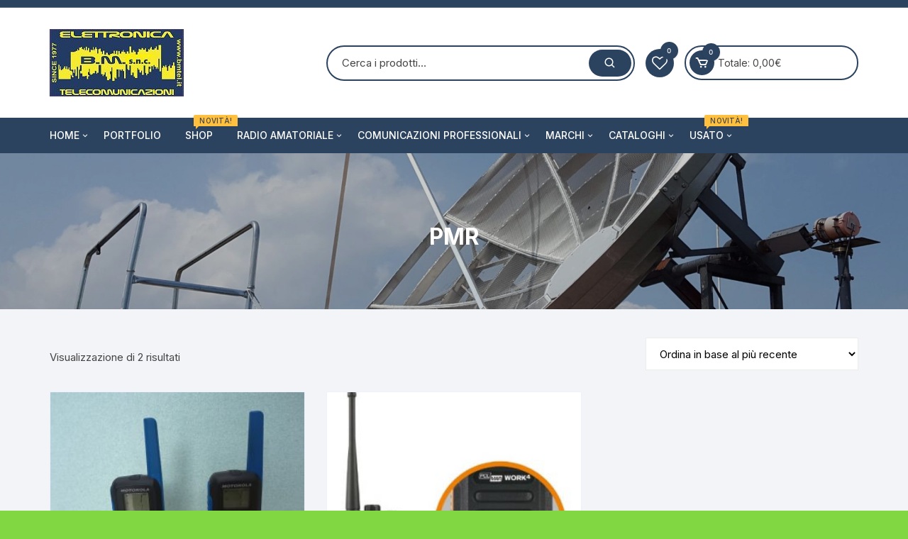

--- FILE ---
content_type: text/html; charset=UTF-8
request_url: https://www.bmtel.it/WP/?product_cat=pmr
body_size: 102956
content:
<!doctype html>
<html lang="it-IT">
<head>
	<meta charset="UTF-8">
	<meta name="viewport" content="width=device-width, initial-scale=1">
	<link rel="profile" href="https://gmpg.org/xfn/11">

					<script>document.documentElement.className = document.documentElement.className + ' yes-js js_active js'</script>
				<title>PMR &#8211; BMTEL S.N.C.</title>
<meta name='robots' content='max-image-preview:large' />
<link rel='dns-prefetch' href='//fonts.googleapis.com' />
<link rel="alternate" type="application/rss+xml" title="BMTEL S.N.C. &raquo; Feed" href="https://www.bmtel.it/WP/?feed=rss2" />
<link rel="alternate" type="application/rss+xml" title="BMTEL S.N.C. &raquo; Feed dei commenti" href="https://www.bmtel.it/WP/?feed=comments-rss2" />
<link rel="alternate" type="application/rss+xml" title="Feed BMTEL S.N.C. &raquo; PMR Categoria" href="https://www.bmtel.it/WP/?feed=rss2&#038;product_cat=pmr" />
<style id='wp-img-auto-sizes-contain-inline-css' type='text/css'>
img:is([sizes=auto i],[sizes^="auto," i]){contain-intrinsic-size:3000px 1500px}
/*# sourceURL=wp-img-auto-sizes-contain-inline-css */
</style>
<style id='wp-emoji-styles-inline-css' type='text/css'>

	img.wp-smiley, img.emoji {
		display: inline !important;
		border: none !important;
		box-shadow: none !important;
		height: 1em !important;
		width: 1em !important;
		margin: 0 0.07em !important;
		vertical-align: -0.1em !important;
		background: none !important;
		padding: 0 !important;
	}
/*# sourceURL=wp-emoji-styles-inline-css */
</style>
<link rel='stylesheet' id='wp-block-library-css' href='https://www.bmtel.it/WP/wp-includes/css/dist/block-library/style.min.css?ver=6.9' type='text/css' media='all' />
<link rel='stylesheet' id='wc-blocks-style-css' href='https://www.bmtel.it/WP/wp-content/plugins/woocommerce/assets/client/blocks/wc-blocks.css?ver=wc-10.4.3' type='text/css' media='all' />
<style id='global-styles-inline-css' type='text/css'>
:root{--wp--preset--aspect-ratio--square: 1;--wp--preset--aspect-ratio--4-3: 4/3;--wp--preset--aspect-ratio--3-4: 3/4;--wp--preset--aspect-ratio--3-2: 3/2;--wp--preset--aspect-ratio--2-3: 2/3;--wp--preset--aspect-ratio--16-9: 16/9;--wp--preset--aspect-ratio--9-16: 9/16;--wp--preset--color--black: #000000;--wp--preset--color--cyan-bluish-gray: #abb8c3;--wp--preset--color--white: #ffffff;--wp--preset--color--pale-pink: #f78da7;--wp--preset--color--vivid-red: #cf2e2e;--wp--preset--color--luminous-vivid-orange: #ff6900;--wp--preset--color--luminous-vivid-amber: #fcb900;--wp--preset--color--light-green-cyan: #7bdcb5;--wp--preset--color--vivid-green-cyan: #00d084;--wp--preset--color--pale-cyan-blue: #8ed1fc;--wp--preset--color--vivid-cyan-blue: #0693e3;--wp--preset--color--vivid-purple: #9b51e0;--wp--preset--gradient--vivid-cyan-blue-to-vivid-purple: linear-gradient(135deg,rgb(6,147,227) 0%,rgb(155,81,224) 100%);--wp--preset--gradient--light-green-cyan-to-vivid-green-cyan: linear-gradient(135deg,rgb(122,220,180) 0%,rgb(0,208,130) 100%);--wp--preset--gradient--luminous-vivid-amber-to-luminous-vivid-orange: linear-gradient(135deg,rgb(252,185,0) 0%,rgb(255,105,0) 100%);--wp--preset--gradient--luminous-vivid-orange-to-vivid-red: linear-gradient(135deg,rgb(255,105,0) 0%,rgb(207,46,46) 100%);--wp--preset--gradient--very-light-gray-to-cyan-bluish-gray: linear-gradient(135deg,rgb(238,238,238) 0%,rgb(169,184,195) 100%);--wp--preset--gradient--cool-to-warm-spectrum: linear-gradient(135deg,rgb(74,234,220) 0%,rgb(151,120,209) 20%,rgb(207,42,186) 40%,rgb(238,44,130) 60%,rgb(251,105,98) 80%,rgb(254,248,76) 100%);--wp--preset--gradient--blush-light-purple: linear-gradient(135deg,rgb(255,206,236) 0%,rgb(152,150,240) 100%);--wp--preset--gradient--blush-bordeaux: linear-gradient(135deg,rgb(254,205,165) 0%,rgb(254,45,45) 50%,rgb(107,0,62) 100%);--wp--preset--gradient--luminous-dusk: linear-gradient(135deg,rgb(255,203,112) 0%,rgb(199,81,192) 50%,rgb(65,88,208) 100%);--wp--preset--gradient--pale-ocean: linear-gradient(135deg,rgb(255,245,203) 0%,rgb(182,227,212) 50%,rgb(51,167,181) 100%);--wp--preset--gradient--electric-grass: linear-gradient(135deg,rgb(202,248,128) 0%,rgb(113,206,126) 100%);--wp--preset--gradient--midnight: linear-gradient(135deg,rgb(2,3,129) 0%,rgb(40,116,252) 100%);--wp--preset--font-size--small: 13px;--wp--preset--font-size--medium: 20px;--wp--preset--font-size--large: 36px;--wp--preset--font-size--x-large: 42px;--wp--preset--spacing--20: 0.44rem;--wp--preset--spacing--30: 0.67rem;--wp--preset--spacing--40: 1rem;--wp--preset--spacing--50: 1.5rem;--wp--preset--spacing--60: 2.25rem;--wp--preset--spacing--70: 3.38rem;--wp--preset--spacing--80: 5.06rem;--wp--preset--shadow--natural: 6px 6px 9px rgba(0, 0, 0, 0.2);--wp--preset--shadow--deep: 12px 12px 50px rgba(0, 0, 0, 0.4);--wp--preset--shadow--sharp: 6px 6px 0px rgba(0, 0, 0, 0.2);--wp--preset--shadow--outlined: 6px 6px 0px -3px rgb(255, 255, 255), 6px 6px rgb(0, 0, 0);--wp--preset--shadow--crisp: 6px 6px 0px rgb(0, 0, 0);}:where(.is-layout-flex){gap: 0.5em;}:where(.is-layout-grid){gap: 0.5em;}body .is-layout-flex{display: flex;}.is-layout-flex{flex-wrap: wrap;align-items: center;}.is-layout-flex > :is(*, div){margin: 0;}body .is-layout-grid{display: grid;}.is-layout-grid > :is(*, div){margin: 0;}:where(.wp-block-columns.is-layout-flex){gap: 2em;}:where(.wp-block-columns.is-layout-grid){gap: 2em;}:where(.wp-block-post-template.is-layout-flex){gap: 1.25em;}:where(.wp-block-post-template.is-layout-grid){gap: 1.25em;}.has-black-color{color: var(--wp--preset--color--black) !important;}.has-cyan-bluish-gray-color{color: var(--wp--preset--color--cyan-bluish-gray) !important;}.has-white-color{color: var(--wp--preset--color--white) !important;}.has-pale-pink-color{color: var(--wp--preset--color--pale-pink) !important;}.has-vivid-red-color{color: var(--wp--preset--color--vivid-red) !important;}.has-luminous-vivid-orange-color{color: var(--wp--preset--color--luminous-vivid-orange) !important;}.has-luminous-vivid-amber-color{color: var(--wp--preset--color--luminous-vivid-amber) !important;}.has-light-green-cyan-color{color: var(--wp--preset--color--light-green-cyan) !important;}.has-vivid-green-cyan-color{color: var(--wp--preset--color--vivid-green-cyan) !important;}.has-pale-cyan-blue-color{color: var(--wp--preset--color--pale-cyan-blue) !important;}.has-vivid-cyan-blue-color{color: var(--wp--preset--color--vivid-cyan-blue) !important;}.has-vivid-purple-color{color: var(--wp--preset--color--vivid-purple) !important;}.has-black-background-color{background-color: var(--wp--preset--color--black) !important;}.has-cyan-bluish-gray-background-color{background-color: var(--wp--preset--color--cyan-bluish-gray) !important;}.has-white-background-color{background-color: var(--wp--preset--color--white) !important;}.has-pale-pink-background-color{background-color: var(--wp--preset--color--pale-pink) !important;}.has-vivid-red-background-color{background-color: var(--wp--preset--color--vivid-red) !important;}.has-luminous-vivid-orange-background-color{background-color: var(--wp--preset--color--luminous-vivid-orange) !important;}.has-luminous-vivid-amber-background-color{background-color: var(--wp--preset--color--luminous-vivid-amber) !important;}.has-light-green-cyan-background-color{background-color: var(--wp--preset--color--light-green-cyan) !important;}.has-vivid-green-cyan-background-color{background-color: var(--wp--preset--color--vivid-green-cyan) !important;}.has-pale-cyan-blue-background-color{background-color: var(--wp--preset--color--pale-cyan-blue) !important;}.has-vivid-cyan-blue-background-color{background-color: var(--wp--preset--color--vivid-cyan-blue) !important;}.has-vivid-purple-background-color{background-color: var(--wp--preset--color--vivid-purple) !important;}.has-black-border-color{border-color: var(--wp--preset--color--black) !important;}.has-cyan-bluish-gray-border-color{border-color: var(--wp--preset--color--cyan-bluish-gray) !important;}.has-white-border-color{border-color: var(--wp--preset--color--white) !important;}.has-pale-pink-border-color{border-color: var(--wp--preset--color--pale-pink) !important;}.has-vivid-red-border-color{border-color: var(--wp--preset--color--vivid-red) !important;}.has-luminous-vivid-orange-border-color{border-color: var(--wp--preset--color--luminous-vivid-orange) !important;}.has-luminous-vivid-amber-border-color{border-color: var(--wp--preset--color--luminous-vivid-amber) !important;}.has-light-green-cyan-border-color{border-color: var(--wp--preset--color--light-green-cyan) !important;}.has-vivid-green-cyan-border-color{border-color: var(--wp--preset--color--vivid-green-cyan) !important;}.has-pale-cyan-blue-border-color{border-color: var(--wp--preset--color--pale-cyan-blue) !important;}.has-vivid-cyan-blue-border-color{border-color: var(--wp--preset--color--vivid-cyan-blue) !important;}.has-vivid-purple-border-color{border-color: var(--wp--preset--color--vivid-purple) !important;}.has-vivid-cyan-blue-to-vivid-purple-gradient-background{background: var(--wp--preset--gradient--vivid-cyan-blue-to-vivid-purple) !important;}.has-light-green-cyan-to-vivid-green-cyan-gradient-background{background: var(--wp--preset--gradient--light-green-cyan-to-vivid-green-cyan) !important;}.has-luminous-vivid-amber-to-luminous-vivid-orange-gradient-background{background: var(--wp--preset--gradient--luminous-vivid-amber-to-luminous-vivid-orange) !important;}.has-luminous-vivid-orange-to-vivid-red-gradient-background{background: var(--wp--preset--gradient--luminous-vivid-orange-to-vivid-red) !important;}.has-very-light-gray-to-cyan-bluish-gray-gradient-background{background: var(--wp--preset--gradient--very-light-gray-to-cyan-bluish-gray) !important;}.has-cool-to-warm-spectrum-gradient-background{background: var(--wp--preset--gradient--cool-to-warm-spectrum) !important;}.has-blush-light-purple-gradient-background{background: var(--wp--preset--gradient--blush-light-purple) !important;}.has-blush-bordeaux-gradient-background{background: var(--wp--preset--gradient--blush-bordeaux) !important;}.has-luminous-dusk-gradient-background{background: var(--wp--preset--gradient--luminous-dusk) !important;}.has-pale-ocean-gradient-background{background: var(--wp--preset--gradient--pale-ocean) !important;}.has-electric-grass-gradient-background{background: var(--wp--preset--gradient--electric-grass) !important;}.has-midnight-gradient-background{background: var(--wp--preset--gradient--midnight) !important;}.has-small-font-size{font-size: var(--wp--preset--font-size--small) !important;}.has-medium-font-size{font-size: var(--wp--preset--font-size--medium) !important;}.has-large-font-size{font-size: var(--wp--preset--font-size--large) !important;}.has-x-large-font-size{font-size: var(--wp--preset--font-size--x-large) !important;}
/*# sourceURL=global-styles-inline-css */
</style>

<style id='classic-theme-styles-inline-css' type='text/css'>
/*! This file is auto-generated */
.wp-block-button__link{color:#fff;background-color:#32373c;border-radius:9999px;box-shadow:none;text-decoration:none;padding:calc(.667em + 2px) calc(1.333em + 2px);font-size:1.125em}.wp-block-file__button{background:#32373c;color:#fff;text-decoration:none}
/*# sourceURL=/wp-includes/css/classic-themes.min.css */
</style>
<link rel='stylesheet' id='woocommerce-layout-css' href='https://www.bmtel.it/WP/wp-content/plugins/woocommerce/assets/css/woocommerce-layout.css?ver=10.4.3' type='text/css' media='all' />
<link rel='stylesheet' id='woocommerce-smallscreen-css' href='https://www.bmtel.it/WP/wp-content/plugins/woocommerce/assets/css/woocommerce-smallscreen.css?ver=10.4.3' type='text/css' media='only screen and (max-width: 768px)' />
<link rel='stylesheet' id='woocommerce-general-css' href='https://www.bmtel.it/WP/wp-content/plugins/woocommerce/assets/css/woocommerce.css?ver=10.4.3' type='text/css' media='all' />
<style id='woocommerce-inline-inline-css' type='text/css'>
.woocommerce form .form-row .required { visibility: visible; }
/*# sourceURL=woocommerce-inline-inline-css */
</style>
<link rel='stylesheet' id='gateway-css' href='https://www.bmtel.it/WP/wp-content/plugins/woocommerce-paypal-payments/modules/ppcp-button/assets/css/gateway.css?ver=3.3.2' type='text/css' media='all' />
<link rel='stylesheet' id='jquery-selectBox-css' href='https://www.bmtel.it/WP/wp-content/plugins/yith-woocommerce-wishlist/assets/css/jquery.selectBox.css?ver=1.2.0' type='text/css' media='all' />
<link rel='stylesheet' id='yith-wcwl-font-awesome-css' href='https://www.bmtel.it/WP/wp-content/plugins/yith-woocommerce-wishlist/assets/css/font-awesome.css?ver=4.7.0' type='text/css' media='all' />
<link rel='stylesheet' id='woocommerce_prettyPhoto_css-css' href='//www.bmtel.it/WP/wp-content/plugins/woocommerce/assets/css/prettyPhoto.css?ver=3.1.6' type='text/css' media='all' />
<link rel='stylesheet' id='yith-wcwl-main-css' href='https://www.bmtel.it/WP/wp-content/plugins/yith-woocommerce-wishlist/assets/css/style.css?ver=3.35.0' type='text/css' media='all' />
<link rel='stylesheet' id='orchid-store-style-css' href='https://www.bmtel.it/WP/wp-content/themes/orchid-store/style.css?ver=1.5.15' type='text/css' media='all' />
<link rel='stylesheet' id='orchid-store-fonts-css' href='https://fonts.googleapis.com/css?family=Inter%3A400%2C500%2C600%2C700%2C800&#038;subset=latin%2Clatin-ext&#038;ver=1.5.15' type='text/css' media='all' />
<link rel='stylesheet' id='orchid-store-boxicons-css' href='https://www.bmtel.it/WP/wp-content/themes/orchid-store/assets/fonts/boxicons/boxicons.css?ver=1.5.15' type='text/css' media='all' />
<link rel='stylesheet' id='orchid-store-fontawesome-css' href='https://www.bmtel.it/WP/wp-content/themes/orchid-store/assets/fonts/fontawesome/fontawesome.css?ver=1.5.15' type='text/css' media='all' />
<link rel='stylesheet' id='orchid-store-main-style-css' href='https://www.bmtel.it/WP/wp-content/themes/orchid-store/assets/dist/css/main-style.css?ver=1.5.15' type='text/css' media='all' />
<style id='orchid-store-main-style-inline-css' type='text/css'>
.editor-entry a,.quantity-button,.entry-404 h1 span,.banner-style-1 .caption span,.product-widget-style-2 .tab-nav ul li a.active{color:#2c4360;}button,.mobile-navigation,input[type='button'],input[type='reset'],input[type='submit'],.wp-block-search .wp-block-search__button,.wp-block-search.wp-block-search__text-button .wp-block-search__button,.entry-tags a,.entry-cats ul li a,.button-general,a.button-general,#yith-quick-view-close,.woocommerce .add_to_cart_button,.woocommerce #respond input#submit,.woocommerce input#submit,.woocommerce a.button,.woocommerce button.button,.woocommerce input.button,.woocommerce .cart .button,.woocommerce .cart input.button,.woocommerce button.button.alt,.woocommerce a.button.alt,.woocommerce input.button.alt,.orchid-backtotop,.category-nav li a:hover,.cta-style-1,.main-navigation,.header-style-1 .top-header,#yith-wcwl-popup-message,.header-style-1 .custom-search-entry button,.header-style-1 .custom-search-entry button:hover,.header-style-1 .custom-search .search-form button,.header-style-1 .wishlist-icon-container a > .item-count,.header-style-1 .mini-cart .trigger-mini-cart > .item-count,.masterheader .mini-cart button,.owl-carousel button.owl-dot.active,.woocommerce .added_to_cart.wc-forward,.woocommerce div.product .entry-summary .yith-wcwl-add-to-wishlist a,.default-post-wrap .page-head .entry-cats ul li a:hover,.woocommerce nav.woocommerce-pagination ul li a:hover,.woocommerce .widget_price_filter .ui-slider .ui-slider-range,.woocommerce .widget_price_filter .ui-slider .ui-slider-handle,.woocommerce-page #add_payment_method #payment div.payment_box,.woocommerce-cart #payment div.payment_box,.woocommerce-checkout #payment div.payment_box,.header-style-1 .wishlist-icon-container a,.wc-block-grid .wp-block-button__link,.os-about-widget .social-icons ul li a,.os-pagination .page-numbers,.woocommerce .woocommerce-pagination .page-numbers li span,.woocommerce .woocommerce-pagination .page-numbers li a,.woocommerce ul.products li .product-hover-items a,.woocommerce #respond input#submit.alt.disabled,.woocommerce #respond input#submit.alt:disabled,.woocommerce #respond input#submit.alt:disabled[disabled],.woocommerce a.button.alt.disabled,.woocommerce a.button.alt:disabled,.woocommerce a.button.alt:disabled[disabled],.woocommerce button.button.alt.disabled,.woocommerce button.button.alt:disabled,.woocommerce button.button.alt:disabled[disabled],.woocommerce input.button.alt.disabled,.woocommerce input.button.alt:disabled,.woocommerce input.button.alt:disabled:hover,.woocommerce input.button.alt:disabled[disabled],.product-widget-style-3 .owl-carousel .owl-nav button.owl-next,.product-widget-style-3 .owl-carousel .owl-nav button.owl-prev,.mobile-header-style-1 .bottom-block,.woocommerce-store-notice.demo_store,.addonify-add-to-wishlist-btn,.woocommerce ul.products li.product a.addonify-add-to-wishlist-btn.addonify-custom-wishlist-btn,.woocommerce-page ul.products li.product .product-hover-items a.addonify-add-to-wishlist-btn{background-color:#2c4360;}section .section-title h2:after,section .section-title h3:after{content:'';background-color:#2c4360;}.widget .widget-title h3:after{content:'';border-top-color:#2c4360;}.woocommerce-page .woocommerce-MyAccount-content p a{border-bottom-color:#2c4360;}#add_payment_method #payment div.payment_box::before,.woocommerce-cart #payment div.payment_box::before,.woocommerce-checkout #payment div.payment_box::before{content:'';border-bottom-color:#2c4360;}.category-nav ul,.masterheader .mini-cart,.header-style-1 .custom-search-entry,.header-style-1 .custom-search-entry .select-custom{border-color:#2c4360;}a:hover,.quantity-button:hover,.entry-metas ul li a:hover,.footer a:hover,.editor-entry a:hover,.widget_archive a:hover,.widget_categories a:hover,.widget_recent_entries a:hover,.widget_meta a:hover,.widget_product_categories a:hover,.widget_rss li a:hover,.widget_pages li a:hover,.widget_nav_menu li a:hover,.woocommerce-widget-layered-nav ul li a:hover,.widget_rss .widget-title h3 a:hover,.widget_rss ul li a:hover,.masterheader .social-icons ul li a:hover,.comments-area .comment-body .reply a:hover,.comments-area .comment-body .reply a:focus,.comments-area .comment-body .fn a:hover,.comments-area .comment-body .fn a:focus,.footer .widget_rss ul li a:hover,.comments-area .comment-body .fn:hover,.comments-area .comment-body .fn a:hover,.comments-area .comment-body .reply a:hover,.comments-area .comment-body .comment-metadata a:hover,.comments-area .comment-body .comment-metadata .edit-link:hover,.masterheader .topbar-items a:hover,.default-page-wrap .page-head .entry-metas ul li a:hover,.default-post-wrap .page-head .entry-metas ul li a:hover,.mini-cart-open .woocommerce.widget_shopping_cart .cart_list li a:hover,.woocommerce .woocommerce-breadcrumb a:hover,.breadcrumb-trail ul li a:hover,.os-page-breadcrumb-wrap .breadcrumb-trail ul li a:hover,.woocommerce .os-page-breadcrumb-wrap .woocommerce-breadcrumb a:hover,.os-breadcrumb-wrap ul li a:hover,.woocommerce-page a.edit:hover,.footer .footer-bottom p a:hover,.footer .copyrights a:hover,.footer .widget_nav_menu ul li a:hover,.footer .widget_rss .widget_title h3 a:hover,.footer .widget_tag_cloud .tagcloud a:hover,.wc-block-grid .wc-block-grid__product-title:hover,.site-navigation ul li .sub-menu.mega-menu-sub-menu li a:hover{color:#e26143;}button:hover,input[type='button']:hover,input[type='reset']:hover,input[type='submit']:hover,.wp-block-search .wp-block-search__button:hover,.wp-block-search.wp-block-search__text-button .wp-block-search__button:hover,.orchid-backtotop:hover,.entry-tags a:hover,.entry-cats ul li a:hover,.button-general:hover,a.button-general:hover,#yith-quick-view-close:hover,.woocommerce .add_to_cart_button:hover,.woocommerce #respond input#submit:hover,.woocommerce input#submit:hover,.woocommerce a.button:hover,.woocommerce button.button:hover,.woocommerce input.button:hover,.woocommerce .cart .button:hover,.woocommerce .cart input.button:hover,.woocommerce button.button.alt:hover,.woocommerce a.button.alt:hover,.woocommerce input.button.alt:hover,.masterheader .mini-cart button:hover,.woocommerce .product-hover-items a:hover,.owl-carousel .owl-nav button.owl-next:hover,.owl-carousel .owl-nav button.owl-prev:hover,.woocommerce .added_to_cart.wc-forward:hover,.category-navigation .cat-nav-trigger,.wc-block-grid .wp-block-button__link:hover,.header-style-1 .wishlist-icon-container a:hover,.header-style-1 .custom-search .search-form button:hover,.os-about-widget .social-icons ul li a:hover,.woocommerce ul.products li .product-hover-items a:hover,.woocommerce div.product .entry-summary .yith-wcwl-add-to-wishlist a:hover,.os-pagination .page-numbers.current,.os-pagination .page-numbers:hover,.woocommerce .woocommerce-pagination .page-numbers li a:hover,.woocommerce .woocommerce-pagination .page-numbers li .current,.woocommerce a.button.alt:disabled:hover,.woocommerce a.button.alt.disabled:hover,.woocommerce button.button.alt:disabled:hover,.woocommerce button.button.alt.disabled:hover,.woocommerce input.button.alt.disabled:hover,.woocommerce a.button.alt:disabled[disabled]:hover,.woocommerce #respond input#submit.alt:disabled:hover,.woocommerce #respond input#submit.alt.disabled:hover,.woocommerce button.button.alt:disabled[disabled]:hover,.woocommerce input.button.alt:disabled[disabled]:hover,.woocommerce #respond input#submit.alt:disabled[disabled]:hover,.product-widget-style-3 .owl-carousel .owl-nav button.owl-next:hover,.product-widget-style-3 .owl-carousel .owl-nav button.owl-prev:hover,.addonify-add-to-wishlist-btn:hover,.woocommerce ul.products li.product a.addonify-add-to-wishlist-btn.addonify-custom-wishlist-btn:hover,.woocommerce-page ul.products li.product .product-hover-items a.addonify-add-to-wishlist-btn:hover{background-color:#e26143;}@media ( min-width:992px ){.site-navigation ul li .sub-menu li a:hover,.site-navigation ul li .children li a:hover{background-color:#e26143;}}.widget_tag_cloud .tagcloud a:hover,.widget_product_tag_cloud .tagcloud a:hover{border-color:#e26143;}@media( min-width:1400px ){body.elementor-page .__os-container__,body.elementor-page .elementor-section-boxed>.elementor-container,.__os-container__{max-width:1300px;}}.excerpt a,.editor-entry a{text-decoration:underline;}
/*# sourceURL=orchid-store-main-style-inline-css */
</style>
<script type="text/javascript" src="https://www.bmtel.it/WP/wp-includes/js/jquery/jquery.min.js?ver=3.7.1" id="jquery-core-js"></script>
<script type="text/javascript" src="https://www.bmtel.it/WP/wp-includes/js/jquery/jquery-migrate.min.js?ver=3.4.1" id="jquery-migrate-js"></script>
<script type="text/javascript" src="https://www.bmtel.it/WP/wp-content/plugins/woocommerce/assets/js/jquery-blockui/jquery.blockUI.min.js?ver=2.7.0-wc.10.4.3" id="wc-jquery-blockui-js" defer="defer" data-wp-strategy="defer"></script>
<script type="text/javascript" src="https://www.bmtel.it/WP/wp-content/plugins/woocommerce/assets/js/js-cookie/js.cookie.min.js?ver=2.1.4-wc.10.4.3" id="wc-js-cookie-js" defer="defer" data-wp-strategy="defer"></script>
<script type="text/javascript" id="woocommerce-js-extra">
/* <![CDATA[ */
var woocommerce_params = {"ajax_url":"/WP/wp-admin/admin-ajax.php","wc_ajax_url":"/WP/?wc-ajax=%%endpoint%%","i18n_password_show":"Mostra password","i18n_password_hide":"Nascondi password"};
//# sourceURL=woocommerce-js-extra
/* ]]> */
</script>
<script type="text/javascript" src="https://www.bmtel.it/WP/wp-content/plugins/woocommerce/assets/js/frontend/woocommerce.min.js?ver=10.4.3" id="woocommerce-js" defer="defer" data-wp-strategy="defer"></script>
<link rel="https://api.w.org/" href="https://www.bmtel.it/WP/index.php?rest_route=/" /><link rel="alternate" title="JSON" type="application/json" href="https://www.bmtel.it/WP/index.php?rest_route=/wp/v2/product_cat/215" /><link rel="EditURI" type="application/rsd+xml" title="RSD" href="https://www.bmtel.it/WP/xmlrpc.php?rsd" />
<meta name="generator" content="WordPress 6.9" />
<meta name="generator" content="WooCommerce 10.4.3" />
	<noscript><style>.woocommerce-product-gallery{ opacity: 1 !important; }</style></noscript>
	<style type="text/css" id="custom-background-css">
body.custom-background { background-color: #81d742; background-image: url("https://www.bmtel.it/WP/wp-content/uploads/2025/05/cropped-20160705_114047-1-scaled-1.jpg"); background-position: left top; background-size: auto; background-repeat: repeat; background-attachment: scroll; }
</style>
	<link rel="icon" href="https://www.bmtel.it/WP/wp-content/uploads/2020/01/cropped-bm_snc_10-6-32x32.jpg" sizes="32x32" />
<link rel="icon" href="https://www.bmtel.it/WP/wp-content/uploads/2020/01/cropped-bm_snc_10-6-192x192.jpg" sizes="192x192" />
<link rel="apple-touch-icon" href="https://www.bmtel.it/WP/wp-content/uploads/2020/01/cropped-bm_snc_10-6-180x180.jpg" />
<meta name="msapplication-TileImage" content="https://www.bmtel.it/WP/wp-content/uploads/2020/01/cropped-bm_snc_10-6-270x270.jpg" />
</head>

<body class="archive tax-product_cat term-pmr term-215 custom-background wp-custom-logo wp-theme-orchid-store theme-orchid-store woocommerce woocommerce-page woocommerce-no-js hfeed no-sidebar woocommerce-active">
		<div id="page" class="site __os-page-wrap__">

		<a class="skip-link screen-reader-text" href="#content">
			Vai al contenuto		</a>

		<header class="masterheader desktop-header header-style-1">
	<div class="header-inner">
					<div class="top-header">
				<div class="__os-container__">
					<div class="os-row">
						<div class="os-col left-col">
							<div class="topbar-items">
															</div><!-- .topbar-items -->
						</div><!-- .os-col.left-col -->
											</div><!-- .os-row -->
				</div><!-- .__os-container__ -->
			</div><!-- .top-header -->
					<div class="mid-header">
			<div class="__os-container__">
				<div class="os-row ">
					<div class="os-col logo-col">
								<div class="site-branding">
			<a href="https://www.bmtel.it/WP/" class="custom-logo-link" rel="home"><img width="189" height="95" src="https://www.bmtel.it/WP/wp-content/uploads/2020/01/cropped-bm_snc_10-5.jpg" class="custom-logo" alt="BMTEL S.N.C." decoding="async" /></a>		</div><!-- site-branding -->
							</div><!-- .os-col.logo-col -->
											<div class="os-col extra-col">
							<div class="aside-right">
										<div class="custom-search ">
			<form method="get" class="woocommerce-product-search" action="https://www.bmtel.it/WP/">
	<div class="custom-search-entry">
		<input type="search" id="woocommerce-product-search-field-0" class="search-field" placeholder="Cerca i prodotti&hellip;" value="" name="s" />
		<button type="submit"><i class='bx bx-search'></i></button>
		<input type="hidden" name="post_type" value="product" />
	</div>
</form>
		</div><!-- .custom-search -->
											<div class="wishlist-minicart-wrapper">
										<div class="wishlist-minicart-inner">
													<div class="wishlist-icon-container">
				<a href="https://www.bmtel.it/WP/?page_id=2049"><i class='fa fa-heart-o'></i> 
											<span class="item-count wishlist-items-count">0</span>
									</a>
			</div><!-- .wishlist-icon-container -->
					<div class="mini-cart">
			<button class="trigger-mini-cart">
				<i class='bx bx-cart'></i>
									<span class="item-count cart-items-count">
						0					<span>
							</button><!-- .trigger-mini-cart -->
			<span class="cart-amount">Totale:				<span class="price">	                
					<span class="woocommerce-Price-amount amount os-minicart-amount">
						<span class="woocommerce-Price-amount amount">0,00<span class="woocommerce-Price-currencySymbol">&euro;</span></span>					</span>
				</span><!-- .price -->
			</span><!-- .cart-amount -->
							<div class="mini-cart-open">
					<div class="mini-cart-items">
						<div class="widget woocommerce widget_shopping_cart"><div class="widget_shopping_cart_content"></div></div>					</div><!-- .mini-cart-tems -->
				</div><!-- .mini-cart-open -->
						</div><!-- .mini-cart -->
												</div><!-- . wishlist-minicart-inner -->
									</div>
																</div><!-- .aside-right -->
						</div><!-- .os-col.extra-col -->
										</div><!-- .os-row -->
			</div><!-- .__os-container__ -->
		</div><!-- .mid-header -->
		<div class="bottom-header">
			<div class="main-navigation"> 
				<div class="__os-container__">
					<div class="os-row os-nav-row no-special-menu">
												<div class="os-col os-nav-col-right">
							<div class="menu-toggle">
								<button class="mobile-menu-toggle-btn">
									<span class="hamburger-bar"></span>
									<span class="hamburger-bar"></span>
									<span class="hamburger-bar"></span>
								</button>
							</div><!-- .meu-toggle -->
									<nav id="site-navigation" class="site-navigation">
			<ul id="primary-menu" class="primary-menu"><li id="nav-menu-item-1655" class="main-menu-item  menu-item-even menu-item-depth-0 menu-item menu-item-type-custom menu-item-object-custom menu-item-has-children"><a href="http://www.bmtel.it/" class="menu-link main-menu-link">Home</a>
<ul class="sub-menu menu-odd  menu-depth-1">
	<li id="nav-menu-item-2046" class="sub-menu-item  menu-item-odd menu-item-depth-1 menu-item menu-item-type-post_type menu-item-object-page"><a href="https://www.bmtel.it/WP/?page_id=34" class="menu-link sub-menu-link">Storia</a></li>
	<li id="nav-menu-item-2043" class="sub-menu-item  menu-item-odd menu-item-depth-1 menu-item menu-item-type-post_type menu-item-object-page"><a href="https://www.bmtel.it/WP/?page_id=43" class="menu-link sub-menu-link">Meteo</a></li>
	<li id="nav-menu-item-2045" class="sub-menu-item  menu-item-odd menu-item-depth-1 menu-item menu-item-type-post_type menu-item-object-page"><a href="https://www.bmtel.it/WP/?page_id=63" class="menu-link sub-menu-link">Webcam</a></li>
	<li id="nav-menu-item-2044" class="sub-menu-item  menu-item-odd menu-item-depth-1 menu-item menu-item-type-post_type menu-item-object-page"><a href="https://www.bmtel.it/WP/?page_id=53" class="menu-link sub-menu-link">Siti amici</a></li>
</ul>
</li>
<li id="nav-menu-item-1976" class="main-menu-item  menu-item-even menu-item-depth-0 menu-item menu-item-type-post_type menu-item-object-page"><a href="https://www.bmtel.it/WP/?page_id=1974" class="menu-link main-menu-link">Portfolio</a></li>
<li id="nav-menu-item-1656" class="main-menu-item  menu-item-even menu-item-depth-0 menu-item menu-item-type-custom menu-item-object-custom"><a href="http://www.bmtel.it/WP/?post_type=product" class="menu-link main-menu-link">Shop<span class="menu-item-description">Novità!</span></a></li>
<li id="nav-menu-item-1643" class="main-menu-item  menu-item-even menu-item-depth-0 menu-item menu-item-type-taxonomy menu-item-object-product_cat menu-item-has-children menu-item-has-mega-children"><a href="https://www.bmtel.it/WP/?product_cat=ricetrasmettitori-2" class="menu-link main-menu-link">Radio amatoriale</a>
<ul class="sub-menu menu-odd  menu-depth-1">
	<li id="nav-menu-item-1644" class="sub-menu-item  menu-item-odd menu-item-depth-1 menu-item menu-item-type-taxonomy menu-item-object-product_cat menu-item-has-children mega-sub-menu-group"><a href="https://www.bmtel.it/WP/?product_cat=linea-icom-amatoriale" class="menu-link sub-menu-link">Icom</a>
	<ul class="sub-menu menu-even sub-sub-menu menu-depth-2">
		<li id="nav-menu-item-1633" class="sub-menu-item sub-sub-menu-item menu-item-even menu-item-depth-2 menu-item menu-item-type-taxonomy menu-item-object-product_cat"><a href="https://www.bmtel.it/WP/?product_cat=hf-ricetrasmettitori" class="menu-link sub-menu-link">HF</a></li>
		<li id="nav-menu-item-1634" class="sub-menu-item sub-sub-menu-item menu-item-even menu-item-depth-2 menu-item menu-item-type-taxonomy menu-item-object-product_cat"><a href="https://www.bmtel.it/WP/?product_cat=portatili-ricetrasmettitori" class="menu-link sub-menu-link">Portatili</a></li>
		<li id="nav-menu-item-1635" class="sub-menu-item sub-sub-menu-item menu-item-even menu-item-depth-2 menu-item menu-item-type-taxonomy menu-item-object-product_cat"><a href="https://www.bmtel.it/WP/?product_cat=veicolari-ricetrasmettitori" class="menu-link sub-menu-link">Veicolari</a></li>
	</ul>
</li>
	<li id="nav-menu-item-1645" class="sub-menu-item  menu-item-odd menu-item-depth-1 menu-item menu-item-type-taxonomy menu-item-object-product_cat menu-item-has-children mega-sub-menu-group"><a href="https://www.bmtel.it/WP/?product_cat=linea-kenwood-amatoriale" class="menu-link sub-menu-link">Kenwood</a>
	<ul class="sub-menu menu-even sub-sub-menu menu-depth-2">
		<li id="nav-menu-item-1636" class="sub-menu-item sub-sub-menu-item menu-item-even menu-item-depth-2 menu-item menu-item-type-taxonomy menu-item-object-product_cat"><a href="https://www.bmtel.it/WP/?product_cat=hf-ricetrasmettitori-kenwood" class="menu-link sub-menu-link">HF</a></li>
		<li id="nav-menu-item-1637" class="sub-menu-item sub-sub-menu-item menu-item-even menu-item-depth-2 menu-item menu-item-type-taxonomy menu-item-object-product_cat"><a href="https://www.bmtel.it/WP/?product_cat=portatili-ricetrasmettitori-kenwood" class="menu-link sub-menu-link">Portatili</a></li>
		<li id="nav-menu-item-1638" class="sub-menu-item sub-sub-menu-item menu-item-even menu-item-depth-2 menu-item menu-item-type-taxonomy menu-item-object-product_cat"><a href="https://www.bmtel.it/WP/?product_cat=veicolari-ricetrasmettitori-kenwood" class="menu-link sub-menu-link">Veicolari</a></li>
	</ul>
</li>
	<li id="nav-menu-item-1646" class="sub-menu-item  menu-item-odd menu-item-depth-1 menu-item menu-item-type-taxonomy menu-item-object-product_cat menu-item-has-children mega-sub-menu-group"><a href="https://www.bmtel.it/WP/?product_cat=linea-yaesu-amatoriale" class="menu-link sub-menu-link">Yaesu</a>
	<ul class="sub-menu menu-even sub-sub-menu menu-depth-2">
		<li id="nav-menu-item-1640" class="sub-menu-item sub-sub-menu-item menu-item-even menu-item-depth-2 menu-item menu-item-type-taxonomy menu-item-object-product_cat"><a href="https://www.bmtel.it/WP/?product_cat=hf" class="menu-link sub-menu-link">HF</a></li>
		<li id="nav-menu-item-1641" class="sub-menu-item sub-sub-menu-item menu-item-even menu-item-depth-2 menu-item menu-item-type-taxonomy menu-item-object-product_cat"><a href="https://www.bmtel.it/WP/?product_cat=portatili" class="menu-link sub-menu-link">Portatili</a></li>
		<li id="nav-menu-item-1642" class="sub-menu-item sub-sub-menu-item menu-item-even menu-item-depth-2 menu-item menu-item-type-taxonomy menu-item-object-product_cat"><a href="https://www.bmtel.it/WP/?product_cat=veicolari" class="menu-link sub-menu-link">Veicolari</a></li>
	</ul>
</li>
	<li id="nav-menu-item-2088" class="sub-menu-item  menu-item-odd menu-item-depth-1 menu-item menu-item-type-taxonomy menu-item-object-product_cat menu-item-has-children mega-sub-menu-group"><a href="https://www.bmtel.it/WP/?product_cat=accessori-rigexpert" class="menu-link sub-menu-link">Accessori</a>
	<ul class="sub-menu menu-even sub-sub-menu menu-depth-2">
		<li id="nav-menu-item-2089" class="sub-menu-item sub-sub-menu-item menu-item-even menu-item-depth-2 menu-item menu-item-type-taxonomy menu-item-object-product_cat"><a href="https://www.bmtel.it/WP/?product_cat=analizzatori-dantenna" class="menu-link sub-menu-link">Analizzatori d&#8217;antenna</a></li>
	</ul>
</li>
</ul>
</li>
<li id="nav-menu-item-1647" class="main-menu-item  menu-item-even menu-item-depth-0 menu-item menu-item-type-taxonomy menu-item-object-product_cat menu-item-has-children menu-item-has-mega-children"><a href="https://www.bmtel.it/WP/?product_cat=ricetrasmettitori-professionali" class="menu-link main-menu-link">Comunicazioni professionali</a>
<ul class="sub-menu menu-odd  menu-depth-1">
	<li id="nav-menu-item-1780" class="sub-menu-item  menu-item-odd menu-item-depth-1 menu-item menu-item-type-taxonomy menu-item-object-product_cat menu-item-has-children mega-sub-menu-group"><a href="https://www.bmtel.it/WP/?product_cat=linea-kenwood-professionale" class="menu-link sub-menu-link">Kenwood</a>
	<ul class="sub-menu menu-even sub-sub-menu menu-depth-2">
		<li id="nav-menu-item-1781" class="sub-menu-item sub-sub-menu-item menu-item-even menu-item-depth-2 menu-item menu-item-type-taxonomy menu-item-object-product_cat"><a href="https://www.bmtel.it/WP/?product_cat=libero-uso" class="menu-link sub-menu-link">Libero uso</a></li>
	</ul>
</li>
	<li id="nav-menu-item-1648" class="sub-menu-item  menu-item-odd menu-item-depth-1 menu-item menu-item-type-taxonomy menu-item-object-product_cat menu-item-has-children mega-sub-menu-group"><a href="https://www.bmtel.it/WP/?product_cat=linea-yaesu-professionale" class="menu-link sub-menu-link">Yaesu</a>
	<ul class="sub-menu menu-even sub-sub-menu menu-depth-2">
		<li id="nav-menu-item-1649" class="sub-menu-item sub-sub-menu-item menu-item-even menu-item-depth-2 menu-item menu-item-type-taxonomy menu-item-object-product_cat"><a href="https://www.bmtel.it/WP/?product_cat=aeronautici" class="menu-link sub-menu-link">Aeronautici</a></li>
	</ul>
</li>
	<li id="nav-menu-item-2087" class="sub-menu-item  menu-item-odd menu-item-depth-1 menu-item menu-item-type-taxonomy menu-item-object-product_cat menu-item-has-children mega-sub-menu-group"><a href="https://www.bmtel.it/WP/?product_cat=accessori-rigexpert" class="menu-link sub-menu-link">Accessori</a>
	<ul class="sub-menu menu-even sub-sub-menu menu-depth-2">
		<li id="nav-menu-item-2090" class="sub-menu-item sub-sub-menu-item menu-item-even menu-item-depth-2 menu-item menu-item-type-taxonomy menu-item-object-product_cat"><a href="https://www.bmtel.it/WP/?product_cat=analizzatori-dantenna" class="menu-link sub-menu-link">Analizzatori d&#8217;antenna</a></li>
	</ul>
</li>
</ul>
</li>
<li id="nav-menu-item-1661" class="main-menu-item  menu-item-even menu-item-depth-0 menu-item menu-item-type-custom menu-item-object-custom menu-item-has-children"><a href="#" class="menu-link main-menu-link">Marchi</a>
<ul class="sub-menu menu-odd  menu-depth-1">
	<li id="nav-menu-item-1657" class="sub-menu-item  menu-item-odd menu-item-depth-1 menu-item menu-item-type-taxonomy menu-item-object-product_cat"><a href="https://www.bmtel.it/WP/?product_cat=icom" class="menu-link sub-menu-link">Icom</a></li>
	<li id="nav-menu-item-1658" class="sub-menu-item  menu-item-odd menu-item-depth-1 menu-item menu-item-type-taxonomy menu-item-object-product_cat"><a href="https://www.bmtel.it/WP/?product_cat=kenwood" class="menu-link sub-menu-link">Kenwood</a></li>
	<li id="nav-menu-item-2076" class="sub-menu-item  menu-item-odd menu-item-depth-1 menu-item menu-item-type-taxonomy menu-item-object-product_cat"><a href="https://www.bmtel.it/WP/?product_cat=rigexpert" class="menu-link sub-menu-link">RigExpert</a></li>
	<li id="nav-menu-item-1659" class="sub-menu-item  menu-item-odd menu-item-depth-1 menu-item menu-item-type-taxonomy menu-item-object-product_cat"><a href="https://www.bmtel.it/WP/?product_cat=yaesu" class="menu-link sub-menu-link">Yaesu</a></li>
</ul>
</li>
<li id="nav-menu-item-1654" class="main-menu-item  menu-item-even menu-item-depth-0 menu-item menu-item-type-custom menu-item-object-custom menu-item-has-children"><a href="#" class="menu-link main-menu-link">Cataloghi</a>
<ul class="sub-menu menu-odd  menu-depth-1">
	<li id="nav-menu-item-1392" class="sub-menu-item  menu-item-odd menu-item-depth-1 menu-item menu-item-type-post_type menu-item-object-page"><a href="https://www.bmtel.it/WP/?page_id=110" class="menu-link sub-menu-link">Hytera</a></li>
	<li id="nav-menu-item-1652" class="sub-menu-item  menu-item-odd menu-item-depth-1 menu-item menu-item-type-post_type menu-item-object-page"><a href="https://www.bmtel.it/WP/?page_id=12" class="menu-link sub-menu-link">Kenwood AMR</a></li>
	<li id="nav-menu-item-1291" class="sub-menu-item  menu-item-odd menu-item-depth-1 menu-item menu-item-type-post_type menu-item-object-page"><a href="https://www.bmtel.it/WP/?page_id=2" class="menu-link sub-menu-link">Kenwood PMR</a></li>
	<li id="nav-menu-item-2085" class="sub-menu-item  menu-item-odd menu-item-depth-1 menu-item menu-item-type-post_type menu-item-object-page"><a href="https://www.bmtel.it/WP/?page_id=2082" class="menu-link sub-menu-link">RigExpert</a></li>
	<li id="nav-menu-item-1651" class="sub-menu-item  menu-item-odd menu-item-depth-1 menu-item menu-item-type-post_type menu-item-object-page"><a href="https://www.bmtel.it/WP/?page_id=108" class="menu-link sub-menu-link">Yaesu</a></li>
	<li id="nav-menu-item-2785" class="sub-menu-item  menu-item-odd menu-item-depth-1 menu-item menu-item-type-post_type menu-item-object-page"><a href="https://www.bmtel.it/WP/?page_id=2780" class="menu-link sub-menu-link">ICOM AMR</a></li>
</ul>
</li>
<li id="nav-menu-item-1671" class="main-menu-item  menu-item-even menu-item-depth-0 menu-item menu-item-type-taxonomy menu-item-object-product_cat menu-item-has-children menu-item-has-mega-children"><a href="https://www.bmtel.it/WP/?product_cat=usato" class="menu-link main-menu-link">Usato<span class="menu-item-description">Novità!</span></a>
<ul class="sub-menu menu-odd  menu-depth-1">
	<li id="nav-menu-item-1746" class="sub-menu-item  menu-item-odd menu-item-depth-1 menu-item menu-item-type-taxonomy menu-item-object-product_cat menu-item-has-children mega-sub-menu-group"><a href="https://www.bmtel.it/WP/?product_cat=area-radioamatoriale" class="menu-link sub-menu-link">Area radioamatoriale</a>
	<ul class="sub-menu menu-even sub-sub-menu menu-depth-2">
		<li id="nav-menu-item-1907" class="sub-menu-item sub-sub-menu-item menu-item-even menu-item-depth-2 menu-item menu-item-type-taxonomy menu-item-object-product_cat"><a href="https://www.bmtel.it/WP/?product_cat=audio-video" class="menu-link sub-menu-link">Audio/video</a></li>
		<li id="nav-menu-item-1744" class="sub-menu-item sub-sub-menu-item menu-item-even menu-item-depth-2 menu-item menu-item-type-taxonomy menu-item-object-product_cat"><a href="https://www.bmtel.it/WP/?product_cat=accessori" class="menu-link sub-menu-link">Accessori</a></li>
	</ul>
</li>
	<li id="nav-menu-item-1745" class="sub-menu-item  menu-item-odd menu-item-depth-1 menu-item menu-item-type-taxonomy menu-item-object-product_cat"><a href="https://www.bmtel.it/WP/?product_cat=radio" class="menu-link sub-menu-link">Radio</a></li>
</ul>
</li>
</ul>		</nav><!-- .site-navigation.site-navigation -->
								</div><!-- // os-col os-nav-col-right -->
					</div><!-- // os-row os-nav-row -->
				</div><!-- .__os-container__ -->
			</div><!-- .main-navigation -->
		</div><!-- .bottom-header -->
	</div><!-- .header-inner -->
</header><!-- .masterheader.header-style-1 -->
<header class="masterheader mobile-header header-style-1 mobile-header-style-1">
	<div class="header-inner">
					<div class="top-header top-block">
				<div class="__os-container__">
					<div class="block-entry os-row">
											</div><!-- // block-entry -->
				</div><!-- // __os-container__ -->
			</div><!-- // top-block -->
					<div class="mid-block">
			<div class="__os-container__">
				<div class="block-entry os-row">
					<div class="branding flex-col">
								<div class="site-branding">
			<a href="https://www.bmtel.it/WP/" class="custom-logo-link" rel="home"><img width="189" height="95" src="https://www.bmtel.it/WP/wp-content/uploads/2020/01/cropped-bm_snc_10-5.jpg" class="custom-logo" alt="BMTEL S.N.C." decoding="async" /></a>		</div><!-- site-branding -->
							</div><!-- .branding flex-col -->
											<div class="header-items flex-col">
							<div class="flex-row">
																	<div class="wishlist-column flex-col">
													<div class="wishlist-icon-container">
				<a href="https://www.bmtel.it/WP/?page_id=2049"><i class='fa fa-heart-o'></i> 
											<span class="item-count wishlist-items-count">0</span>
									</a>
			</div><!-- .wishlist-icon-container -->
												</div><!-- // wishlist-column flex-column -->
																		<div class="minicart-column flex-col">
												<div class="mini-cart">
			<button class="trigger-mini-cart">
				<i class='bx bx-cart'></i>
									<span class="item-count cart-items-count">
						0					<span>
							</button><!-- .trigger-mini-cart -->
			<span class="cart-amount">Totale:				<span class="price">	                
					<span class="woocommerce-Price-amount amount os-minicart-amount">
						<span class="woocommerce-Price-amount amount">0,00<span class="woocommerce-Price-currencySymbol">&euro;</span></span>					</span>
				</span><!-- .price -->
			</span><!-- .cart-amount -->
							<div class="mini-cart-open">
					<div class="mini-cart-items">
						<div class="widget woocommerce widget_shopping_cart"><div class="widget_shopping_cart_content"></div></div>					</div><!-- .mini-cart-tems -->
				</div><!-- .mini-cart-open -->
						</div><!-- .mini-cart -->
											</div><!-- // mincart-column flex-col -->
																</div><!-- // flex-row -->
						</div><!-- // header-items -->
										</div><!-- // block-entry -->
			</div><!-- // __os-container__ -->
		</div><!-- // mid-block -->
		<div class="bottom-block">
			<div class="__os-container__">
				<div class="block-entry">
					<div class="flex-row">
						<div class="flex-col left">
						<div class="nav-col">
							<div class="menu-toggle">
								<button class="mobile-menu-toggle-btn">
									<span class="hamburger-bar"></span>
									<span class="hamburger-bar"></span>
									<span class="hamburger-bar"></span>
								</button>
							</div><!-- .meu-toggle -->
									<nav id="site-navigation" class="site-navigation">
			<ul id="primary-menu" class="primary-menu"><li id="nav-menu-item-1655" class="main-menu-item  menu-item-even menu-item-depth-0 menu-item menu-item-type-custom menu-item-object-custom menu-item-has-children"><a href="http://www.bmtel.it/" class="menu-link main-menu-link">Home</a>
<ul class="sub-menu menu-odd  menu-depth-1">
	<li id="nav-menu-item-2046" class="sub-menu-item  menu-item-odd menu-item-depth-1 menu-item menu-item-type-post_type menu-item-object-page"><a href="https://www.bmtel.it/WP/?page_id=34" class="menu-link sub-menu-link">Storia</a></li>
	<li id="nav-menu-item-2043" class="sub-menu-item  menu-item-odd menu-item-depth-1 menu-item menu-item-type-post_type menu-item-object-page"><a href="https://www.bmtel.it/WP/?page_id=43" class="menu-link sub-menu-link">Meteo</a></li>
	<li id="nav-menu-item-2045" class="sub-menu-item  menu-item-odd menu-item-depth-1 menu-item menu-item-type-post_type menu-item-object-page"><a href="https://www.bmtel.it/WP/?page_id=63" class="menu-link sub-menu-link">Webcam</a></li>
	<li id="nav-menu-item-2044" class="sub-menu-item  menu-item-odd menu-item-depth-1 menu-item menu-item-type-post_type menu-item-object-page"><a href="https://www.bmtel.it/WP/?page_id=53" class="menu-link sub-menu-link">Siti amici</a></li>
</ul>
</li>
<li id="nav-menu-item-1976" class="main-menu-item  menu-item-even menu-item-depth-0 menu-item menu-item-type-post_type menu-item-object-page"><a href="https://www.bmtel.it/WP/?page_id=1974" class="menu-link main-menu-link">Portfolio</a></li>
<li id="nav-menu-item-1656" class="main-menu-item  menu-item-even menu-item-depth-0 menu-item menu-item-type-custom menu-item-object-custom"><a href="http://www.bmtel.it/WP/?post_type=product" class="menu-link main-menu-link">Shop<span class="menu-item-description">Novità!</span></a></li>
<li id="nav-menu-item-1643" class="main-menu-item  menu-item-even menu-item-depth-0 menu-item menu-item-type-taxonomy menu-item-object-product_cat menu-item-has-children menu-item-has-mega-children"><a href="https://www.bmtel.it/WP/?product_cat=ricetrasmettitori-2" class="menu-link main-menu-link">Radio amatoriale</a>
<ul class="sub-menu menu-odd  menu-depth-1">
	<li id="nav-menu-item-1644" class="sub-menu-item  menu-item-odd menu-item-depth-1 menu-item menu-item-type-taxonomy menu-item-object-product_cat menu-item-has-children mega-sub-menu-group"><a href="https://www.bmtel.it/WP/?product_cat=linea-icom-amatoriale" class="menu-link sub-menu-link">Icom</a>
	<ul class="sub-menu menu-even sub-sub-menu menu-depth-2">
		<li id="nav-menu-item-1633" class="sub-menu-item sub-sub-menu-item menu-item-even menu-item-depth-2 menu-item menu-item-type-taxonomy menu-item-object-product_cat"><a href="https://www.bmtel.it/WP/?product_cat=hf-ricetrasmettitori" class="menu-link sub-menu-link">HF</a></li>
		<li id="nav-menu-item-1634" class="sub-menu-item sub-sub-menu-item menu-item-even menu-item-depth-2 menu-item menu-item-type-taxonomy menu-item-object-product_cat"><a href="https://www.bmtel.it/WP/?product_cat=portatili-ricetrasmettitori" class="menu-link sub-menu-link">Portatili</a></li>
		<li id="nav-menu-item-1635" class="sub-menu-item sub-sub-menu-item menu-item-even menu-item-depth-2 menu-item menu-item-type-taxonomy menu-item-object-product_cat"><a href="https://www.bmtel.it/WP/?product_cat=veicolari-ricetrasmettitori" class="menu-link sub-menu-link">Veicolari</a></li>
	</ul>
</li>
	<li id="nav-menu-item-1645" class="sub-menu-item  menu-item-odd menu-item-depth-1 menu-item menu-item-type-taxonomy menu-item-object-product_cat menu-item-has-children mega-sub-menu-group"><a href="https://www.bmtel.it/WP/?product_cat=linea-kenwood-amatoriale" class="menu-link sub-menu-link">Kenwood</a>
	<ul class="sub-menu menu-even sub-sub-menu menu-depth-2">
		<li id="nav-menu-item-1636" class="sub-menu-item sub-sub-menu-item menu-item-even menu-item-depth-2 menu-item menu-item-type-taxonomy menu-item-object-product_cat"><a href="https://www.bmtel.it/WP/?product_cat=hf-ricetrasmettitori-kenwood" class="menu-link sub-menu-link">HF</a></li>
		<li id="nav-menu-item-1637" class="sub-menu-item sub-sub-menu-item menu-item-even menu-item-depth-2 menu-item menu-item-type-taxonomy menu-item-object-product_cat"><a href="https://www.bmtel.it/WP/?product_cat=portatili-ricetrasmettitori-kenwood" class="menu-link sub-menu-link">Portatili</a></li>
		<li id="nav-menu-item-1638" class="sub-menu-item sub-sub-menu-item menu-item-even menu-item-depth-2 menu-item menu-item-type-taxonomy menu-item-object-product_cat"><a href="https://www.bmtel.it/WP/?product_cat=veicolari-ricetrasmettitori-kenwood" class="menu-link sub-menu-link">Veicolari</a></li>
	</ul>
</li>
	<li id="nav-menu-item-1646" class="sub-menu-item  menu-item-odd menu-item-depth-1 menu-item menu-item-type-taxonomy menu-item-object-product_cat menu-item-has-children mega-sub-menu-group"><a href="https://www.bmtel.it/WP/?product_cat=linea-yaesu-amatoriale" class="menu-link sub-menu-link">Yaesu</a>
	<ul class="sub-menu menu-even sub-sub-menu menu-depth-2">
		<li id="nav-menu-item-1640" class="sub-menu-item sub-sub-menu-item menu-item-even menu-item-depth-2 menu-item menu-item-type-taxonomy menu-item-object-product_cat"><a href="https://www.bmtel.it/WP/?product_cat=hf" class="menu-link sub-menu-link">HF</a></li>
		<li id="nav-menu-item-1641" class="sub-menu-item sub-sub-menu-item menu-item-even menu-item-depth-2 menu-item menu-item-type-taxonomy menu-item-object-product_cat"><a href="https://www.bmtel.it/WP/?product_cat=portatili" class="menu-link sub-menu-link">Portatili</a></li>
		<li id="nav-menu-item-1642" class="sub-menu-item sub-sub-menu-item menu-item-even menu-item-depth-2 menu-item menu-item-type-taxonomy menu-item-object-product_cat"><a href="https://www.bmtel.it/WP/?product_cat=veicolari" class="menu-link sub-menu-link">Veicolari</a></li>
	</ul>
</li>
	<li id="nav-menu-item-2088" class="sub-menu-item  menu-item-odd menu-item-depth-1 menu-item menu-item-type-taxonomy menu-item-object-product_cat menu-item-has-children mega-sub-menu-group"><a href="https://www.bmtel.it/WP/?product_cat=accessori-rigexpert" class="menu-link sub-menu-link">Accessori</a>
	<ul class="sub-menu menu-even sub-sub-menu menu-depth-2">
		<li id="nav-menu-item-2089" class="sub-menu-item sub-sub-menu-item menu-item-even menu-item-depth-2 menu-item menu-item-type-taxonomy menu-item-object-product_cat"><a href="https://www.bmtel.it/WP/?product_cat=analizzatori-dantenna" class="menu-link sub-menu-link">Analizzatori d&#8217;antenna</a></li>
	</ul>
</li>
</ul>
</li>
<li id="nav-menu-item-1647" class="main-menu-item  menu-item-even menu-item-depth-0 menu-item menu-item-type-taxonomy menu-item-object-product_cat menu-item-has-children menu-item-has-mega-children"><a href="https://www.bmtel.it/WP/?product_cat=ricetrasmettitori-professionali" class="menu-link main-menu-link">Comunicazioni professionali</a>
<ul class="sub-menu menu-odd  menu-depth-1">
	<li id="nav-menu-item-1780" class="sub-menu-item  menu-item-odd menu-item-depth-1 menu-item menu-item-type-taxonomy menu-item-object-product_cat menu-item-has-children mega-sub-menu-group"><a href="https://www.bmtel.it/WP/?product_cat=linea-kenwood-professionale" class="menu-link sub-menu-link">Kenwood</a>
	<ul class="sub-menu menu-even sub-sub-menu menu-depth-2">
		<li id="nav-menu-item-1781" class="sub-menu-item sub-sub-menu-item menu-item-even menu-item-depth-2 menu-item menu-item-type-taxonomy menu-item-object-product_cat"><a href="https://www.bmtel.it/WP/?product_cat=libero-uso" class="menu-link sub-menu-link">Libero uso</a></li>
	</ul>
</li>
	<li id="nav-menu-item-1648" class="sub-menu-item  menu-item-odd menu-item-depth-1 menu-item menu-item-type-taxonomy menu-item-object-product_cat menu-item-has-children mega-sub-menu-group"><a href="https://www.bmtel.it/WP/?product_cat=linea-yaesu-professionale" class="menu-link sub-menu-link">Yaesu</a>
	<ul class="sub-menu menu-even sub-sub-menu menu-depth-2">
		<li id="nav-menu-item-1649" class="sub-menu-item sub-sub-menu-item menu-item-even menu-item-depth-2 menu-item menu-item-type-taxonomy menu-item-object-product_cat"><a href="https://www.bmtel.it/WP/?product_cat=aeronautici" class="menu-link sub-menu-link">Aeronautici</a></li>
	</ul>
</li>
	<li id="nav-menu-item-2087" class="sub-menu-item  menu-item-odd menu-item-depth-1 menu-item menu-item-type-taxonomy menu-item-object-product_cat menu-item-has-children mega-sub-menu-group"><a href="https://www.bmtel.it/WP/?product_cat=accessori-rigexpert" class="menu-link sub-menu-link">Accessori</a>
	<ul class="sub-menu menu-even sub-sub-menu menu-depth-2">
		<li id="nav-menu-item-2090" class="sub-menu-item sub-sub-menu-item menu-item-even menu-item-depth-2 menu-item menu-item-type-taxonomy menu-item-object-product_cat"><a href="https://www.bmtel.it/WP/?product_cat=analizzatori-dantenna" class="menu-link sub-menu-link">Analizzatori d&#8217;antenna</a></li>
	</ul>
</li>
</ul>
</li>
<li id="nav-menu-item-1661" class="main-menu-item  menu-item-even menu-item-depth-0 menu-item menu-item-type-custom menu-item-object-custom menu-item-has-children"><a href="#" class="menu-link main-menu-link">Marchi</a>
<ul class="sub-menu menu-odd  menu-depth-1">
	<li id="nav-menu-item-1657" class="sub-menu-item  menu-item-odd menu-item-depth-1 menu-item menu-item-type-taxonomy menu-item-object-product_cat"><a href="https://www.bmtel.it/WP/?product_cat=icom" class="menu-link sub-menu-link">Icom</a></li>
	<li id="nav-menu-item-1658" class="sub-menu-item  menu-item-odd menu-item-depth-1 menu-item menu-item-type-taxonomy menu-item-object-product_cat"><a href="https://www.bmtel.it/WP/?product_cat=kenwood" class="menu-link sub-menu-link">Kenwood</a></li>
	<li id="nav-menu-item-2076" class="sub-menu-item  menu-item-odd menu-item-depth-1 menu-item menu-item-type-taxonomy menu-item-object-product_cat"><a href="https://www.bmtel.it/WP/?product_cat=rigexpert" class="menu-link sub-menu-link">RigExpert</a></li>
	<li id="nav-menu-item-1659" class="sub-menu-item  menu-item-odd menu-item-depth-1 menu-item menu-item-type-taxonomy menu-item-object-product_cat"><a href="https://www.bmtel.it/WP/?product_cat=yaesu" class="menu-link sub-menu-link">Yaesu</a></li>
</ul>
</li>
<li id="nav-menu-item-1654" class="main-menu-item  menu-item-even menu-item-depth-0 menu-item menu-item-type-custom menu-item-object-custom menu-item-has-children"><a href="#" class="menu-link main-menu-link">Cataloghi</a>
<ul class="sub-menu menu-odd  menu-depth-1">
	<li id="nav-menu-item-1392" class="sub-menu-item  menu-item-odd menu-item-depth-1 menu-item menu-item-type-post_type menu-item-object-page"><a href="https://www.bmtel.it/WP/?page_id=110" class="menu-link sub-menu-link">Hytera</a></li>
	<li id="nav-menu-item-1652" class="sub-menu-item  menu-item-odd menu-item-depth-1 menu-item menu-item-type-post_type menu-item-object-page"><a href="https://www.bmtel.it/WP/?page_id=12" class="menu-link sub-menu-link">Kenwood AMR</a></li>
	<li id="nav-menu-item-1291" class="sub-menu-item  menu-item-odd menu-item-depth-1 menu-item menu-item-type-post_type menu-item-object-page"><a href="https://www.bmtel.it/WP/?page_id=2" class="menu-link sub-menu-link">Kenwood PMR</a></li>
	<li id="nav-menu-item-2085" class="sub-menu-item  menu-item-odd menu-item-depth-1 menu-item menu-item-type-post_type menu-item-object-page"><a href="https://www.bmtel.it/WP/?page_id=2082" class="menu-link sub-menu-link">RigExpert</a></li>
	<li id="nav-menu-item-1651" class="sub-menu-item  menu-item-odd menu-item-depth-1 menu-item menu-item-type-post_type menu-item-object-page"><a href="https://www.bmtel.it/WP/?page_id=108" class="menu-link sub-menu-link">Yaesu</a></li>
	<li id="nav-menu-item-2785" class="sub-menu-item  menu-item-odd menu-item-depth-1 menu-item menu-item-type-post_type menu-item-object-page"><a href="https://www.bmtel.it/WP/?page_id=2780" class="menu-link sub-menu-link">ICOM AMR</a></li>
</ul>
</li>
<li id="nav-menu-item-1671" class="main-menu-item  menu-item-even menu-item-depth-0 menu-item menu-item-type-taxonomy menu-item-object-product_cat menu-item-has-children menu-item-has-mega-children"><a href="https://www.bmtel.it/WP/?product_cat=usato" class="menu-link main-menu-link">Usato<span class="menu-item-description">Novità!</span></a>
<ul class="sub-menu menu-odd  menu-depth-1">
	<li id="nav-menu-item-1746" class="sub-menu-item  menu-item-odd menu-item-depth-1 menu-item menu-item-type-taxonomy menu-item-object-product_cat menu-item-has-children mega-sub-menu-group"><a href="https://www.bmtel.it/WP/?product_cat=area-radioamatoriale" class="menu-link sub-menu-link">Area radioamatoriale</a>
	<ul class="sub-menu menu-even sub-sub-menu menu-depth-2">
		<li id="nav-menu-item-1907" class="sub-menu-item sub-sub-menu-item menu-item-even menu-item-depth-2 menu-item menu-item-type-taxonomy menu-item-object-product_cat"><a href="https://www.bmtel.it/WP/?product_cat=audio-video" class="menu-link sub-menu-link">Audio/video</a></li>
		<li id="nav-menu-item-1744" class="sub-menu-item sub-sub-menu-item menu-item-even menu-item-depth-2 menu-item menu-item-type-taxonomy menu-item-object-product_cat"><a href="https://www.bmtel.it/WP/?product_cat=accessori" class="menu-link sub-menu-link">Accessori</a></li>
	</ul>
</li>
	<li id="nav-menu-item-1745" class="sub-menu-item  menu-item-odd menu-item-depth-1 menu-item menu-item-type-taxonomy menu-item-object-product_cat"><a href="https://www.bmtel.it/WP/?product_cat=radio" class="menu-link sub-menu-link">Radio</a></li>
</ul>
</li>
</ul>		</nav><!-- .site-navigation.site-navigation -->
								</div><!-- // nav-col -->
						</div><!-- // flex-col left -->
						<div class="flex-col right">
							<div class="flex-row">
															</div><!-- // flex-row -->
						</div><!-- // flex-col right -->
					</div><!-- // fex-row -->
				</div><!-- // block-entry -->
			</div><!-- // __os-container__ -->
					</div><!-- // bottom-block -->
	</div><!-- // header-inner -->
</header><!-- .mobile-header header-style-1 -->
<aside class="mobile-navigation canvas" data-auto-focus="true">
	<div class="canvas-inner">
		<div class="canvas-container-entry">
			<div class="canvas-close-container">
				<button class="trigger-mob-nav-close"><i class='bx bx-x'></i></button>
			</div><!-- // canvas-close-container -->
			<div class="top-header-menu-entry">
							</div><!-- // secondary-navigation -->
			<div class="mobile-nav-entry">
						<nav id="site-navigation" class="site-navigation">
			<ul id="primary-menu" class="primary-menu"><li id="nav-menu-item-1655" class="main-menu-item  menu-item-even menu-item-depth-0 menu-item menu-item-type-custom menu-item-object-custom menu-item-has-children"><a href="http://www.bmtel.it/" class="menu-link main-menu-link">Home</a>
<ul class="sub-menu menu-odd  menu-depth-1">
	<li id="nav-menu-item-2046" class="sub-menu-item  menu-item-odd menu-item-depth-1 menu-item menu-item-type-post_type menu-item-object-page"><a href="https://www.bmtel.it/WP/?page_id=34" class="menu-link sub-menu-link">Storia</a></li>
	<li id="nav-menu-item-2043" class="sub-menu-item  menu-item-odd menu-item-depth-1 menu-item menu-item-type-post_type menu-item-object-page"><a href="https://www.bmtel.it/WP/?page_id=43" class="menu-link sub-menu-link">Meteo</a></li>
	<li id="nav-menu-item-2045" class="sub-menu-item  menu-item-odd menu-item-depth-1 menu-item menu-item-type-post_type menu-item-object-page"><a href="https://www.bmtel.it/WP/?page_id=63" class="menu-link sub-menu-link">Webcam</a></li>
	<li id="nav-menu-item-2044" class="sub-menu-item  menu-item-odd menu-item-depth-1 menu-item menu-item-type-post_type menu-item-object-page"><a href="https://www.bmtel.it/WP/?page_id=53" class="menu-link sub-menu-link">Siti amici</a></li>
</ul>
</li>
<li id="nav-menu-item-1976" class="main-menu-item  menu-item-even menu-item-depth-0 menu-item menu-item-type-post_type menu-item-object-page"><a href="https://www.bmtel.it/WP/?page_id=1974" class="menu-link main-menu-link">Portfolio</a></li>
<li id="nav-menu-item-1656" class="main-menu-item  menu-item-even menu-item-depth-0 menu-item menu-item-type-custom menu-item-object-custom"><a href="http://www.bmtel.it/WP/?post_type=product" class="menu-link main-menu-link">Shop<span class="menu-item-description">Novità!</span></a></li>
<li id="nav-menu-item-1643" class="main-menu-item  menu-item-even menu-item-depth-0 menu-item menu-item-type-taxonomy menu-item-object-product_cat menu-item-has-children menu-item-has-mega-children"><a href="https://www.bmtel.it/WP/?product_cat=ricetrasmettitori-2" class="menu-link main-menu-link">Radio amatoriale</a>
<ul class="sub-menu menu-odd  menu-depth-1">
	<li id="nav-menu-item-1644" class="sub-menu-item  menu-item-odd menu-item-depth-1 menu-item menu-item-type-taxonomy menu-item-object-product_cat menu-item-has-children mega-sub-menu-group"><a href="https://www.bmtel.it/WP/?product_cat=linea-icom-amatoriale" class="menu-link sub-menu-link">Icom</a>
	<ul class="sub-menu menu-even sub-sub-menu menu-depth-2">
		<li id="nav-menu-item-1633" class="sub-menu-item sub-sub-menu-item menu-item-even menu-item-depth-2 menu-item menu-item-type-taxonomy menu-item-object-product_cat"><a href="https://www.bmtel.it/WP/?product_cat=hf-ricetrasmettitori" class="menu-link sub-menu-link">HF</a></li>
		<li id="nav-menu-item-1634" class="sub-menu-item sub-sub-menu-item menu-item-even menu-item-depth-2 menu-item menu-item-type-taxonomy menu-item-object-product_cat"><a href="https://www.bmtel.it/WP/?product_cat=portatili-ricetrasmettitori" class="menu-link sub-menu-link">Portatili</a></li>
		<li id="nav-menu-item-1635" class="sub-menu-item sub-sub-menu-item menu-item-even menu-item-depth-2 menu-item menu-item-type-taxonomy menu-item-object-product_cat"><a href="https://www.bmtel.it/WP/?product_cat=veicolari-ricetrasmettitori" class="menu-link sub-menu-link">Veicolari</a></li>
	</ul>
</li>
	<li id="nav-menu-item-1645" class="sub-menu-item  menu-item-odd menu-item-depth-1 menu-item menu-item-type-taxonomy menu-item-object-product_cat menu-item-has-children mega-sub-menu-group"><a href="https://www.bmtel.it/WP/?product_cat=linea-kenwood-amatoriale" class="menu-link sub-menu-link">Kenwood</a>
	<ul class="sub-menu menu-even sub-sub-menu menu-depth-2">
		<li id="nav-menu-item-1636" class="sub-menu-item sub-sub-menu-item menu-item-even menu-item-depth-2 menu-item menu-item-type-taxonomy menu-item-object-product_cat"><a href="https://www.bmtel.it/WP/?product_cat=hf-ricetrasmettitori-kenwood" class="menu-link sub-menu-link">HF</a></li>
		<li id="nav-menu-item-1637" class="sub-menu-item sub-sub-menu-item menu-item-even menu-item-depth-2 menu-item menu-item-type-taxonomy menu-item-object-product_cat"><a href="https://www.bmtel.it/WP/?product_cat=portatili-ricetrasmettitori-kenwood" class="menu-link sub-menu-link">Portatili</a></li>
		<li id="nav-menu-item-1638" class="sub-menu-item sub-sub-menu-item menu-item-even menu-item-depth-2 menu-item menu-item-type-taxonomy menu-item-object-product_cat"><a href="https://www.bmtel.it/WP/?product_cat=veicolari-ricetrasmettitori-kenwood" class="menu-link sub-menu-link">Veicolari</a></li>
	</ul>
</li>
	<li id="nav-menu-item-1646" class="sub-menu-item  menu-item-odd menu-item-depth-1 menu-item menu-item-type-taxonomy menu-item-object-product_cat menu-item-has-children mega-sub-menu-group"><a href="https://www.bmtel.it/WP/?product_cat=linea-yaesu-amatoriale" class="menu-link sub-menu-link">Yaesu</a>
	<ul class="sub-menu menu-even sub-sub-menu menu-depth-2">
		<li id="nav-menu-item-1640" class="sub-menu-item sub-sub-menu-item menu-item-even menu-item-depth-2 menu-item menu-item-type-taxonomy menu-item-object-product_cat"><a href="https://www.bmtel.it/WP/?product_cat=hf" class="menu-link sub-menu-link">HF</a></li>
		<li id="nav-menu-item-1641" class="sub-menu-item sub-sub-menu-item menu-item-even menu-item-depth-2 menu-item menu-item-type-taxonomy menu-item-object-product_cat"><a href="https://www.bmtel.it/WP/?product_cat=portatili" class="menu-link sub-menu-link">Portatili</a></li>
		<li id="nav-menu-item-1642" class="sub-menu-item sub-sub-menu-item menu-item-even menu-item-depth-2 menu-item menu-item-type-taxonomy menu-item-object-product_cat"><a href="https://www.bmtel.it/WP/?product_cat=veicolari" class="menu-link sub-menu-link">Veicolari</a></li>
	</ul>
</li>
	<li id="nav-menu-item-2088" class="sub-menu-item  menu-item-odd menu-item-depth-1 menu-item menu-item-type-taxonomy menu-item-object-product_cat menu-item-has-children mega-sub-menu-group"><a href="https://www.bmtel.it/WP/?product_cat=accessori-rigexpert" class="menu-link sub-menu-link">Accessori</a>
	<ul class="sub-menu menu-even sub-sub-menu menu-depth-2">
		<li id="nav-menu-item-2089" class="sub-menu-item sub-sub-menu-item menu-item-even menu-item-depth-2 menu-item menu-item-type-taxonomy menu-item-object-product_cat"><a href="https://www.bmtel.it/WP/?product_cat=analizzatori-dantenna" class="menu-link sub-menu-link">Analizzatori d&#8217;antenna</a></li>
	</ul>
</li>
</ul>
</li>
<li id="nav-menu-item-1647" class="main-menu-item  menu-item-even menu-item-depth-0 menu-item menu-item-type-taxonomy menu-item-object-product_cat menu-item-has-children menu-item-has-mega-children"><a href="https://www.bmtel.it/WP/?product_cat=ricetrasmettitori-professionali" class="menu-link main-menu-link">Comunicazioni professionali</a>
<ul class="sub-menu menu-odd  menu-depth-1">
	<li id="nav-menu-item-1780" class="sub-menu-item  menu-item-odd menu-item-depth-1 menu-item menu-item-type-taxonomy menu-item-object-product_cat menu-item-has-children mega-sub-menu-group"><a href="https://www.bmtel.it/WP/?product_cat=linea-kenwood-professionale" class="menu-link sub-menu-link">Kenwood</a>
	<ul class="sub-menu menu-even sub-sub-menu menu-depth-2">
		<li id="nav-menu-item-1781" class="sub-menu-item sub-sub-menu-item menu-item-even menu-item-depth-2 menu-item menu-item-type-taxonomy menu-item-object-product_cat"><a href="https://www.bmtel.it/WP/?product_cat=libero-uso" class="menu-link sub-menu-link">Libero uso</a></li>
	</ul>
</li>
	<li id="nav-menu-item-1648" class="sub-menu-item  menu-item-odd menu-item-depth-1 menu-item menu-item-type-taxonomy menu-item-object-product_cat menu-item-has-children mega-sub-menu-group"><a href="https://www.bmtel.it/WP/?product_cat=linea-yaesu-professionale" class="menu-link sub-menu-link">Yaesu</a>
	<ul class="sub-menu menu-even sub-sub-menu menu-depth-2">
		<li id="nav-menu-item-1649" class="sub-menu-item sub-sub-menu-item menu-item-even menu-item-depth-2 menu-item menu-item-type-taxonomy menu-item-object-product_cat"><a href="https://www.bmtel.it/WP/?product_cat=aeronautici" class="menu-link sub-menu-link">Aeronautici</a></li>
	</ul>
</li>
	<li id="nav-menu-item-2087" class="sub-menu-item  menu-item-odd menu-item-depth-1 menu-item menu-item-type-taxonomy menu-item-object-product_cat menu-item-has-children mega-sub-menu-group"><a href="https://www.bmtel.it/WP/?product_cat=accessori-rigexpert" class="menu-link sub-menu-link">Accessori</a>
	<ul class="sub-menu menu-even sub-sub-menu menu-depth-2">
		<li id="nav-menu-item-2090" class="sub-menu-item sub-sub-menu-item menu-item-even menu-item-depth-2 menu-item menu-item-type-taxonomy menu-item-object-product_cat"><a href="https://www.bmtel.it/WP/?product_cat=analizzatori-dantenna" class="menu-link sub-menu-link">Analizzatori d&#8217;antenna</a></li>
	</ul>
</li>
</ul>
</li>
<li id="nav-menu-item-1661" class="main-menu-item  menu-item-even menu-item-depth-0 menu-item menu-item-type-custom menu-item-object-custom menu-item-has-children"><a href="#" class="menu-link main-menu-link">Marchi</a>
<ul class="sub-menu menu-odd  menu-depth-1">
	<li id="nav-menu-item-1657" class="sub-menu-item  menu-item-odd menu-item-depth-1 menu-item menu-item-type-taxonomy menu-item-object-product_cat"><a href="https://www.bmtel.it/WP/?product_cat=icom" class="menu-link sub-menu-link">Icom</a></li>
	<li id="nav-menu-item-1658" class="sub-menu-item  menu-item-odd menu-item-depth-1 menu-item menu-item-type-taxonomy menu-item-object-product_cat"><a href="https://www.bmtel.it/WP/?product_cat=kenwood" class="menu-link sub-menu-link">Kenwood</a></li>
	<li id="nav-menu-item-2076" class="sub-menu-item  menu-item-odd menu-item-depth-1 menu-item menu-item-type-taxonomy menu-item-object-product_cat"><a href="https://www.bmtel.it/WP/?product_cat=rigexpert" class="menu-link sub-menu-link">RigExpert</a></li>
	<li id="nav-menu-item-1659" class="sub-menu-item  menu-item-odd menu-item-depth-1 menu-item menu-item-type-taxonomy menu-item-object-product_cat"><a href="https://www.bmtel.it/WP/?product_cat=yaesu" class="menu-link sub-menu-link">Yaesu</a></li>
</ul>
</li>
<li id="nav-menu-item-1654" class="main-menu-item  menu-item-even menu-item-depth-0 menu-item menu-item-type-custom menu-item-object-custom menu-item-has-children"><a href="#" class="menu-link main-menu-link">Cataloghi</a>
<ul class="sub-menu menu-odd  menu-depth-1">
	<li id="nav-menu-item-1392" class="sub-menu-item  menu-item-odd menu-item-depth-1 menu-item menu-item-type-post_type menu-item-object-page"><a href="https://www.bmtel.it/WP/?page_id=110" class="menu-link sub-menu-link">Hytera</a></li>
	<li id="nav-menu-item-1652" class="sub-menu-item  menu-item-odd menu-item-depth-1 menu-item menu-item-type-post_type menu-item-object-page"><a href="https://www.bmtel.it/WP/?page_id=12" class="menu-link sub-menu-link">Kenwood AMR</a></li>
	<li id="nav-menu-item-1291" class="sub-menu-item  menu-item-odd menu-item-depth-1 menu-item menu-item-type-post_type menu-item-object-page"><a href="https://www.bmtel.it/WP/?page_id=2" class="menu-link sub-menu-link">Kenwood PMR</a></li>
	<li id="nav-menu-item-2085" class="sub-menu-item  menu-item-odd menu-item-depth-1 menu-item menu-item-type-post_type menu-item-object-page"><a href="https://www.bmtel.it/WP/?page_id=2082" class="menu-link sub-menu-link">RigExpert</a></li>
	<li id="nav-menu-item-1651" class="sub-menu-item  menu-item-odd menu-item-depth-1 menu-item menu-item-type-post_type menu-item-object-page"><a href="https://www.bmtel.it/WP/?page_id=108" class="menu-link sub-menu-link">Yaesu</a></li>
	<li id="nav-menu-item-2785" class="sub-menu-item  menu-item-odd menu-item-depth-1 menu-item menu-item-type-post_type menu-item-object-page"><a href="https://www.bmtel.it/WP/?page_id=2780" class="menu-link sub-menu-link">ICOM AMR</a></li>
</ul>
</li>
<li id="nav-menu-item-1671" class="main-menu-item  menu-item-even menu-item-depth-0 menu-item menu-item-type-taxonomy menu-item-object-product_cat menu-item-has-children menu-item-has-mega-children"><a href="https://www.bmtel.it/WP/?product_cat=usato" class="menu-link main-menu-link">Usato<span class="menu-item-description">Novità!</span></a>
<ul class="sub-menu menu-odd  menu-depth-1">
	<li id="nav-menu-item-1746" class="sub-menu-item  menu-item-odd menu-item-depth-1 menu-item menu-item-type-taxonomy menu-item-object-product_cat menu-item-has-children mega-sub-menu-group"><a href="https://www.bmtel.it/WP/?product_cat=area-radioamatoriale" class="menu-link sub-menu-link">Area radioamatoriale</a>
	<ul class="sub-menu menu-even sub-sub-menu menu-depth-2">
		<li id="nav-menu-item-1907" class="sub-menu-item sub-sub-menu-item menu-item-even menu-item-depth-2 menu-item menu-item-type-taxonomy menu-item-object-product_cat"><a href="https://www.bmtel.it/WP/?product_cat=audio-video" class="menu-link sub-menu-link">Audio/video</a></li>
		<li id="nav-menu-item-1744" class="sub-menu-item sub-sub-menu-item menu-item-even menu-item-depth-2 menu-item menu-item-type-taxonomy menu-item-object-product_cat"><a href="https://www.bmtel.it/WP/?product_cat=accessori" class="menu-link sub-menu-link">Accessori</a></li>
	</ul>
</li>
	<li id="nav-menu-item-1745" class="sub-menu-item  menu-item-odd menu-item-depth-1 menu-item menu-item-type-taxonomy menu-item-object-product_cat"><a href="https://www.bmtel.it/WP/?product_cat=radio" class="menu-link sub-menu-link">Radio</a></li>
</ul>
</li>
</ul>		</nav><!-- .site-navigation.site-navigation -->
					</div><!-- // mobile-nav-entry -->
		</div><!-- // canvas-container-entry -->
	</div><!-- // canvas-inner -->
</aside><!-- // mobile-navigation-canvas -->
<div class="mobile-navigation-mask"></div><!-- // mobile-navigation-mask -->

		<div id="content" class="site-content">
<div class="inner-page-wrap __os-woo-page-wrap__">
				<div
				class="os-breadcrumb-wrap"
									style="background-image: url(https://www.bmtel.it/WP/wp-content/uploads/2025/05/cropped-20160705_114047-1-scaled-1.jpg);"
								>
				<div class="__os-container__">
					<div class="breadcrumb-inner">
													<div class="title">
								<h1 class="entry-title page-title">PMR</h1>
							</div><!-- .title -->
												</div><!-- .breadcrumb-inner -->
				</div><!-- .os-container -->
				<div class="mask"></div>
			</div><!-- .os-breadcrumb-wrap -->
				<div class="inner-entry">
		<div class="__os-container__">
			<div class="row">
				<div class="col-lg-12">
					<div id="primary" class="content-area">
						<div id="main" class="site-main">
							<div class="__os-woo-entry__">
								<header class="woocommerce-products-header">
	</header>
<div class="woocommerce-notices-wrapper"></div>	<div class="os-result-count-and-catalog-ordering">
		<p class="woocommerce-result-count" role="alert" aria-relevant="all" data-is-sorted-by="true">
	Visualizzazione di 2 risultati<span class="screen-reader-text">Ordina in base al più recente</span></p>
<form class="woocommerce-ordering" method="get">
		<select
		name="orderby"
		class="orderby"
					aria-label="Ordine negozio"
			>
					<option value="popularity" >Popolarità</option>
					<option value="date"  selected='selected'>Ordina in base al più recente</option>
					<option value="price" >Prezzo: dal più economico</option>
					<option value="price-desc" >Prezzo: dal più caro</option>
			</select>
	<input type="hidden" name="paged" value="1" />
	<input type="hidden" name="product_cat" value="pmr" /></form>
	</div>
	<div class="columns-3"><ul class="products columns-3 os-mobile-col-1">

<li class="product type-product post-2388 status-publish first outofstock product_cat-ricetrasmettitori-professionali product_cat-libero-uso product_cat-pmr has-post-thumbnail taxable shipping-taxable product-type-simple">
	<div class="product-main-wrap">
		<div class="product-thumb-wrap">
			<a href="https://www.bmtel.it/WP/?product=motorola-446-t-62-usate-per-demo" class="woocommerce-LoopProduct-link woocommerce-loop-product__link"><img width="300" height="300" src="https://www.bmtel.it/WP/wp-content/uploads/2023/05/IMG_20230520_165716_760-300x300.jpg" class="attachment-woocommerce_thumbnail size-woocommerce_thumbnail" alt="MOTOROLA 446 T 62 usate per demo." decoding="async" fetchpriority="high" srcset="https://www.bmtel.it/WP/wp-content/uploads/2023/05/IMG_20230520_165716_760-300x300.jpg 300w, https://www.bmtel.it/WP/wp-content/uploads/2023/05/IMG_20230520_165716_760-150x150.jpg 150w, https://www.bmtel.it/WP/wp-content/uploads/2023/05/IMG_20230520_165716_760-100x100.jpg 100w" sizes="(max-width: 300px) 100vw, 300px" /></a>		<div class="product-hover-items">
								<a 
						class="os-tooltip view-product yith-wcqv-button" 
						data-product_id="2388" 
						data-tippy-content="Quick view" href="#">
						<span class="icon">
							<svg xmlns="http://www.w3.org/2000/svg" viewBox="0 0 24 24"><path d="M23.707,22.293l-5.969-5.969a10.016,10.016,0,1,0-1.414,1.414l5.969,5.969a1,1,0,0,0,1.414-1.414ZM10,18a8,8,0,1,1,8-8A8.009,8.009,0,0,1,10,18Z" /></svg>						</span>
					</a>
										
<div
	class="yith-wcwl-add-to-wishlist add-to-wishlist-2388  wishlist-fragment on-first-load"
	data-fragment-ref="2388"
	data-fragment-options="{&quot;base_url&quot;:&quot;&quot;,&quot;in_default_wishlist&quot;:false,&quot;is_single&quot;:false,&quot;show_exists&quot;:false,&quot;product_id&quot;:2388,&quot;parent_product_id&quot;:2388,&quot;product_type&quot;:&quot;simple&quot;,&quot;show_view&quot;:false,&quot;browse_wishlist_text&quot;:&quot;Vedi la lista&quot;,&quot;already_in_wishslist_text&quot;:&quot;Il prodotto \u00e8 gi\u00e0 nella tua lista!&quot;,&quot;product_added_text&quot;:&quot;Articolo aggiunto!&quot;,&quot;heading_icon&quot;:&quot;fa-heart-o&quot;,&quot;available_multi_wishlist&quot;:false,&quot;disable_wishlist&quot;:false,&quot;show_count&quot;:false,&quot;ajax_loading&quot;:false,&quot;loop_position&quot;:&quot;after_add_to_cart&quot;,&quot;item&quot;:&quot;add_to_wishlist&quot;}"
>
						<!-- ADD TO WISHLIST -->
			<div class="yith-wcwl-add-button">
	<a
		href="?add_to_wishlist=2388&#038;_wpnonce=7173b435bb"
		rel="nofollow"
		data-product-id="2388"
		data-product-type="simple"
		data-original-product-id="2388"
		class="button-general wish-list-button os-tooltip add_to_wishlist single_add_to_wishlist"
		data-title="Aggiungi alla lista dei desideri"
		data-tippy-content="Aggiungi alla lista dei desideri">
		<span class="icon">
			<svg xmlns="http://www.w3.org/2000/svg" viewBox="0 0 24 24" fill="currentColor"><path d="M17.5,1.917a6.4,6.4,0,0,0-5.5,3.3,6.4,6.4,0,0,0-5.5-3.3A6.8,6.8,0,0,0,0,8.967c0,4.547,4.786,9.513,8.8,12.88a4.974,4.974,0,0,0,6.4,0C19.214,18.48,24,13.514,24,8.967A6.8,6.8,0,0,0,17.5,1.917Zm-3.585,18.4a2.973,2.973,0,0,1-3.83,0C4.947,16.006,2,11.87,2,8.967a4.8,4.8,0,0,1,4.5-5.05A4.8,4.8,0,0,1,11,8.967a1,1,0,0,0,2,0,4.8,4.8,0,0,1,4.5-5.05A4.8,4.8,0,0,1,22,8.967C22,11.87,19.053,16.006,13.915,20.313Z"/></svg>
		</span>
		<span class="text skip-link screen-reader-text">Aggiungi alla lista dei desideri</span>
	</a>
</div>

			<!-- COUNT TEXT -->
						</div>
							</div><!-- .product-hover-items -->
				</div>

		<div class="product-info-wrap">
			<a href="https://www.bmtel.it/WP/?product=motorola-446-t-62-usate-per-demo" class="woocommerce-LoopProduct-link woocommerce-loop-product__link"><h2 class="woocommerce-loop-product__title">MOTOROLA 446 T 62 usate per demo.</h2></a>
				<div class="custom-cart-btn">
					<a href="https://www.bmtel.it/WP/?product=motorola-446-t-62-usate-per-demo" data-quantity="1" class="button product_type_simple" data-product_id="2388" data-product_sku="" aria-label="Leggi di più su &quot;MOTOROLA 446 T 62 usate per demo.&quot;" rel="nofollow" data-success_message="">Leggi tutto</a>	<span id="woocommerce_loop_add_to_cart_link_describedby_2388" class="screen-reader-text">
			</span>
				</div>
						</div>
	</div><!-- .bg-white product-main-wrap -->
</li>
<li class="product type-product post-2362 status-publish instock product_cat-ricetrasmettitori-professionali product_cat-libero-uso product_cat-pmr has-post-thumbnail taxable shipping-taxable purchasable product-type-simple">
	<div class="product-main-wrap">
		<div class="product-thumb-wrap">
			<a href="https://www.bmtel.it/WP/?product=polmar-work-4-446-con-canale-rrm-99-canali-configurabili" class="woocommerce-LoopProduct-link woocommerce-loop-product__link"><img width="300" height="300" src="https://www.bmtel.it/WP/wp-content/uploads/2023/03/Polmar-300x300.jpg" class="attachment-woocommerce_thumbnail size-woocommerce_thumbnail" alt="POLMAR WORK-4  446 con canale RRM ,99 canali configurabili" decoding="async" srcset="https://www.bmtel.it/WP/wp-content/uploads/2023/03/Polmar-300x300.jpg 300w, https://www.bmtel.it/WP/wp-content/uploads/2023/03/Polmar-150x150.jpg 150w, https://www.bmtel.it/WP/wp-content/uploads/2023/03/Polmar-100x100.jpg 100w" sizes="(max-width: 300px) 100vw, 300px" /></a>		<div class="product-hover-items">
								<a 
						class="os-tooltip view-product yith-wcqv-button" 
						data-product_id="2362" 
						data-tippy-content="Quick view" href="#">
						<span class="icon">
							<svg xmlns="http://www.w3.org/2000/svg" viewBox="0 0 24 24"><path d="M23.707,22.293l-5.969-5.969a10.016,10.016,0,1,0-1.414,1.414l5.969,5.969a1,1,0,0,0,1.414-1.414ZM10,18a8,8,0,1,1,8-8A8.009,8.009,0,0,1,10,18Z" /></svg>						</span>
					</a>
										
<div
	class="yith-wcwl-add-to-wishlist add-to-wishlist-2362  wishlist-fragment on-first-load"
	data-fragment-ref="2362"
	data-fragment-options="{&quot;base_url&quot;:&quot;&quot;,&quot;in_default_wishlist&quot;:false,&quot;is_single&quot;:false,&quot;show_exists&quot;:false,&quot;product_id&quot;:2362,&quot;parent_product_id&quot;:2362,&quot;product_type&quot;:&quot;simple&quot;,&quot;show_view&quot;:false,&quot;browse_wishlist_text&quot;:&quot;Vedi la lista&quot;,&quot;already_in_wishslist_text&quot;:&quot;Il prodotto \u00e8 gi\u00e0 nella tua lista!&quot;,&quot;product_added_text&quot;:&quot;Articolo aggiunto!&quot;,&quot;heading_icon&quot;:&quot;fa-heart-o&quot;,&quot;available_multi_wishlist&quot;:false,&quot;disable_wishlist&quot;:false,&quot;show_count&quot;:false,&quot;ajax_loading&quot;:false,&quot;loop_position&quot;:&quot;after_add_to_cart&quot;,&quot;item&quot;:&quot;add_to_wishlist&quot;}"
>
						<!-- ADD TO WISHLIST -->
			<div class="yith-wcwl-add-button">
	<a
		href="?add_to_wishlist=2362&#038;_wpnonce=7173b435bb"
		rel="nofollow"
		data-product-id="2362"
		data-product-type="simple"
		data-original-product-id="2362"
		class="button-general wish-list-button os-tooltip add_to_wishlist single_add_to_wishlist"
		data-title="Aggiungi alla lista dei desideri"
		data-tippy-content="Aggiungi alla lista dei desideri">
		<span class="icon">
			<svg xmlns="http://www.w3.org/2000/svg" viewBox="0 0 24 24" fill="currentColor"><path d="M17.5,1.917a6.4,6.4,0,0,0-5.5,3.3,6.4,6.4,0,0,0-5.5-3.3A6.8,6.8,0,0,0,0,8.967c0,4.547,4.786,9.513,8.8,12.88a4.974,4.974,0,0,0,6.4,0C19.214,18.48,24,13.514,24,8.967A6.8,6.8,0,0,0,17.5,1.917Zm-3.585,18.4a2.973,2.973,0,0,1-3.83,0C4.947,16.006,2,11.87,2,8.967a4.8,4.8,0,0,1,4.5-5.05A4.8,4.8,0,0,1,11,8.967a1,1,0,0,0,2,0,4.8,4.8,0,0,1,4.5-5.05A4.8,4.8,0,0,1,22,8.967C22,11.87,19.053,16.006,13.915,20.313Z"/></svg>
		</span>
		<span class="text skip-link screen-reader-text">Aggiungi alla lista dei desideri</span>
	</a>
</div>

			<!-- COUNT TEXT -->
						</div>
							</div><!-- .product-hover-items -->
				</div>

		<div class="product-info-wrap">
			<a href="https://www.bmtel.it/WP/?product=polmar-work-4-446-con-canale-rrm-99-canali-configurabili" class="woocommerce-LoopProduct-link woocommerce-loop-product__link"><h2 class="woocommerce-loop-product__title">POLMAR WORK-4  446 con canale RRM ,99 canali configurabili</h2></a>
	<span class="price"><span class="woocommerce-Price-amount amount"><bdi>75,00<span class="woocommerce-Price-currencySymbol">&euro;</span></bdi></span> <small class="woocommerce-price-suffix">IVA inclusa</small></span>
				<div class="custom-cart-btn">
					<a href="/WP/?product_cat=pmr&#038;add-to-cart=2362" data-quantity="1" class="button product_type_simple add_to_cart_button ajax_add_to_cart" data-product_id="2362" data-product_sku="" aria-label="Aggiungi al carrello: &quot;POLMAR WORK-4  446 con canale RRM ,99 canali configurabili&quot;" rel="nofollow" data-success_message="&quot;POLMAR WORK-4  446 con canale RRM ,99 canali configurabili&quot; è stato aggiunto al tuo carrello">Aggiungi al carrello</a>	<span id="woocommerce_loop_add_to_cart_link_describedby_2362" class="screen-reader-text">
			</span>
				</div>
						</div>
	</div><!-- .bg-white product-main-wrap -->
</li>
</ul>
</div>							</div><!-- .__os-woo-entry__ -->
						</div><!-- #main.site-main -->
					</div><!-- #primary.content-area -->
				</div><!-- .col -->
							</div><!-- .row -->
		</div><!-- .__os-container__ -->
	</div><!-- .inner-entry -->
</div><!-- .inner-page-wrap -->
	</div><!-- #content.site-title -->

	<footer class="footer secondary-widget-area">
		<div class="footer-inner">
			<div class="footer-mask">
				<div class="__os-container__">
					<div class="footer-entry">
													<div class="footer-top columns-3">
								<div class="row">
																				<div class="os-col column">
												<div id="orchid-store-about-widget-1" class="widget os-about-widget">			<div class="widget-entry">
				<div class="info">
					<div class="site-branding">
													<div class="logo">
								<a href="https://www.bmtel.it/WP/"><img src="https://www.bmtel.it/WP/wp-content/uploads/2023/11/bmtelSNC.jpg" alt="bmtelSNC"></a>
							</div><!-- // logo -->
														<div class="intro">
								<p>ELETTRONICA B.M. di Bucciolini Mario &amp; C S.n.C. C.F./P.I. IT 03875650131</p>
							</div><!-- // intro -->
												</div><!-- // site-branding -->
					<ul class="contact-info">
													<li class="location">
								<p>
									<span>
										<i class='bx bx-map-pin'></i>
									</span>
									Via Varesina 131, 22100 Como (CO), Italia								</p>
							</li>
														<li class="phone">
								<p>
									<span>
										<i class='bx bx-phone'></i>
									</span>
								RA 031-4310299</p>
							</li>
														<li class="email">
								<p>
									<span>
										<i class='bx bx-paper-plane'></i>
									</span>
									bmtel@bmtel.it								</p>
							</li>
														<li class="opening-time">
								<p>
									<span>
										<i class='bx bx-time'></i>
									</span>
									Lunedì - venerdì 15:00 - 19:00								</p>
							</li>
												</ul>
				</div><!-- // info -->
				<div class="social-icons">
					<ul class="social-icons-list">                        
													<li>
								<a href="https://www.facebook.com/profile.php?id=61553433787179" target="_blank"><i class='bx bxl-facebook'></i></a>
							</li>
												</ul>
				</div><!-- // social-icons -->
			</div><!-- // widget-entry -->
			</div>											</div><!-- .col -->
																						<div class="os-col column">
																							</div><!-- .col -->
																						<div class="os-col column">
																							</div><!-- .col -->
																			</div><!-- .row -->
							</div><!-- .footer-top -->
													<div class="footer-bottom">
							<div class="os-row">
								<div class="os-col copyrights-col">
											<div class="copyrights">
			<p>
				Tema Orchid Store di <a href="https://themebeez.com" rel="author" target="_blank">Themebeez</a>			</p>
		</div><!-- .copyrights -->
										</div><!-- .os-col -->
								<div class="os-col">
												<div class="payment-options payment-col">
				<img src="http://www.bmtel.it/WP/wp-content/uploads/2020/02/cards.png">
			</div><!-- .payment-options -->
											</div><!-- .os-col -->
							</div><!-- .os-row -->
						</div><!-- .footer-bottom -->
					</div><!-- .footer-entry -->
				</div><!-- .__os-container__ -->
			</div><!-- .footer-mask -->
		</div><!-- .footer-inner -->
	</footer><!-- .footer -->

			<div class="orchid-backtotop">
			<span>
				<i class="bx bx-chevron-up"></i>
			</span>
		</div>
		
</div><!-- .__os-page-wrap__ -->

	<script type='text/javascript'>
		(function () {
			var c = document.body.className;
			c = c.replace(/woocommerce-no-js/, 'woocommerce-js');
			document.body.className = c;
		})();
	</script>
	<script type="text/javascript" id="ppcp-smart-button-js-extra">
/* <![CDATA[ */
var PayPalCommerceGateway = {"url":"https://www.paypal.com/sdk/js?client-id=AcHWeq6WsmPU77Djp7-kDBgOvCB9uCTjM_gRic-n1c9FYLRAV7ZcHVh7qNATEJF0Zm_0H-DgLUw0zwjU&currency=EUR&integration-date=2026-01-05&components=buttons,funding-eligibility&vault=false&commit=false&intent=capture&disable-funding=card&enable-funding=venmo,paylater","url_params":{"client-id":"AcHWeq6WsmPU77Djp7-kDBgOvCB9uCTjM_gRic-n1c9FYLRAV7ZcHVh7qNATEJF0Zm_0H-DgLUw0zwjU","currency":"EUR","integration-date":"2026-01-05","components":"buttons,funding-eligibility","vault":"false","commit":"false","intent":"capture","disable-funding":"card","enable-funding":"venmo,paylater"},"script_attributes":{"data-partner-attribution-id":"Woo_PPCP","data-page-type":"product-listing"},"client_id":"AcHWeq6WsmPU77Djp7-kDBgOvCB9uCTjM_gRic-n1c9FYLRAV7ZcHVh7qNATEJF0Zm_0H-DgLUw0zwjU","currency":"EUR","data_client_id":{"set_attribute":false,"endpoint":"/WP/?wc-ajax=ppc-data-client-id","nonce":"dc377da036","user":0,"has_subscriptions":false,"paypal_subscriptions_enabled":false},"redirect":"https://www.bmtel.it/WP/?page_id=1051","context":"mini-cart","ajax":{"simulate_cart":{"endpoint":"/WP/?wc-ajax=ppc-simulate-cart","nonce":"6fb0d19469"},"change_cart":{"endpoint":"/WP/?wc-ajax=ppc-change-cart","nonce":"dd67704951"},"create_order":{"endpoint":"/WP/?wc-ajax=ppc-create-order","nonce":"576c868de1"},"approve_order":{"endpoint":"/WP/?wc-ajax=ppc-approve-order","nonce":"c47c5e03e7"},"get_order":{"endpoint":"/WP/?wc-ajax=ppc-get-order","nonce":"ad2a9cb554"},"approve_subscription":{"endpoint":"/WP/?wc-ajax=ppc-approve-subscription","nonce":"db1d4a73dd"},"vault_paypal":{"endpoint":"/WP/?wc-ajax=ppc-vault-paypal","nonce":"de409e51fc"},"save_checkout_form":{"endpoint":"/WP/?wc-ajax=ppc-save-checkout-form","nonce":"db49db74f3"},"validate_checkout":{"endpoint":"/WP/?wc-ajax=ppc-validate-checkout","nonce":"6b572e9ab3"},"cart_script_params":{"endpoint":"/WP/?wc-ajax=ppc-cart-script-params"},"create_setup_token":{"endpoint":"/WP/?wc-ajax=ppc-create-setup-token","nonce":"c66b1e867e"},"create_payment_token":{"endpoint":"/WP/?wc-ajax=ppc-create-payment-token","nonce":"17817b402f"},"create_payment_token_for_guest":{"endpoint":"/WP/?wc-ajax=ppc-update-customer-id","nonce":"e03c545124"},"update_shipping":{"endpoint":"/WP/?wc-ajax=ppc-update-shipping","nonce":"3670020989"},"update_customer_shipping":{"shipping_options":{"endpoint":"https://www.bmtel.it/WP/wp-json/wc/store/v1/cart/select-shipping-rate"},"shipping_address":{"cart_endpoint":"https://www.bmtel.it/WP/wp-json/wc/store/v1/cart/","update_customer_endpoint":"https://www.bmtel.it/WP/wp-json/wc/store/v1/cart/update-customer"},"wp_rest_nonce":"ef570c220e","update_shipping_method":"/WP/?wc-ajax=update_shipping_method"}},"cart_contains_subscription":"","subscription_plan_id":"","vault_v3_enabled":"1","variable_paypal_subscription_variations":[],"variable_paypal_subscription_variation_from_cart":"","subscription_product_allowed":"","locations_with_subscription_product":{"product":false,"payorder":false,"cart":false},"enforce_vault":"","can_save_vault_token":"","is_free_trial_cart":"","vaulted_paypal_email":"","bn_codes":{"checkout":"Woo_PPCP","cart":"Woo_PPCP","mini-cart":"Woo_PPCP","product":"Woo_PPCP"},"payer":null,"button":{"wrapper":"#ppc-button-ppcp-gateway","is_disabled":false,"mini_cart_wrapper":"#ppc-button-minicart","is_mini_cart_disabled":false,"cancel_wrapper":"#ppcp-cancel","mini_cart_style":{"layout":"vertical","color":"gold","shape":"rect","label":"paypal","tagline":false,"height":35},"style":{"layout":"vertical","color":"gold","shape":"rect","label":"paypal","tagline":false}},"separate_buttons":{"card":{"id":"ppcp-card-button-gateway","wrapper":"#ppc-button-ppcp-card-button-gateway","style":{"shape":"rect","color":"black","layout":"horizontal"}}},"hosted_fields":{"wrapper":"#ppcp-hosted-fields","labels":{"credit_card_number":"","cvv":"","mm_yy":"MM/AA","fields_empty":"Alcuni dettagli del pagamento con carta risultano mancanti. Compila tutti i campi obbligatori.","fields_not_valid":"Purtroppo i dati della tua carta di credito non sono validi.","card_not_supported":"Sfortunatamente, non supportiamo la tua carta di credito.","cardholder_name_required":"Il nome e il cognome del proprietario della carta sono richiesti, per favore riempi i campi richiesti del form di pagamento."},"valid_cards":["mastercard","visa","amex","american-express","master-card"],"contingency":"SCA_WHEN_REQUIRED"},"messages":{"wrapper":".ppcp-messages","is_hidden":false,"block":{"enabled":false},"amount":0,"placement":"product-list","style":{"layout":"text","logo":{"type":"primary","position":"left"},"text":{"color":"black","size":"12"},"color":"blue","ratio":"1x1"}},"labels":{"error":{"generic":"Qualcosa \u00e8 andato storto. Riprova o scegli un'altra fonte di pagamento.","required":{"generic":"I campi obbligatori del modulo non sono compilati.","field":"%s \u00e8 un campo obbligatorio.","elements":{"terms":"Leggi e accetta i termini e le condizioni per procedere con l'ordine."}}},"billing_field":"%s di fatturazione","shipping_field":"%s di spedizione"},"simulate_cart":{"enabled":true,"throttling":5000},"order_id":"0","single_product_buttons_enabled":"1","mini_cart_buttons_enabled":"1","basic_checkout_validation_enabled":"","early_checkout_validation_enabled":"1","funding_sources_without_redirect":["paypal","paylater","venmo","card"],"user":{"is_logged":false,"has_wc_card_payment_tokens":false},"should_handle_shipping_in_paypal":"","server_side_shipping_callback":{"enabled":false},"appswitch":{"enabled":true},"needShipping":"","vaultingEnabled":"","productType":null,"manualRenewalEnabled":"","final_review_enabled":"1"};
//# sourceURL=ppcp-smart-button-js-extra
/* ]]> */
</script>
<script type="text/javascript" src="https://www.bmtel.it/WP/wp-content/plugins/woocommerce-paypal-payments/modules/ppcp-button/assets/js/button.js?ver=3.3.2" id="ppcp-smart-button-js"></script>
<script type="text/javascript" id="orchid-store-bundle-js-extra">
/* <![CDATA[ */
var orchid_store_obj = {"ajax_url":"https://www.bmtel.it/WP/wp-admin/admin-ajax.php","nonce":"029add2c36","homeUrl":"https://www.bmtel.it/WP","isUserLoggedIn":"","isCartMessagesEnabled":"","scroll_top":"1","added_to_cart_message":"Prodotto aggiunto al carrello con successo!","removed_from_cart_message":"Il prodotto \u00e8 stato rimosso dal tuo carrello!","cart_updated_message":"Gli articoli del carrello sono stati aggiornati con successo!","product_cols_on_mobile":"1","displayPlusMinusBtns":"1","cartDisplay":"default"};
//# sourceURL=orchid-store-bundle-js-extra
/* ]]> */
</script>
<script type="text/javascript" src="https://www.bmtel.it/WP/wp-content/themes/orchid-store/assets/dist/js/bundle.min.js?ver=1.5.15" id="orchid-store-bundle-js"></script>
<script type="text/javascript" src="https://www.bmtel.it/WP/wp-content/plugins/page-links-to/dist/new-tab.js?ver=3.3.7" id="page-links-to-js"></script>
<script type="text/javascript" src="https://www.bmtel.it/WP/wp-content/plugins/woocommerce/assets/js/sourcebuster/sourcebuster.min.js?ver=10.4.3" id="sourcebuster-js-js"></script>
<script type="text/javascript" id="wc-order-attribution-js-extra">
/* <![CDATA[ */
var wc_order_attribution = {"params":{"lifetime":1.0e-5,"session":30,"base64":false,"ajaxurl":"https://www.bmtel.it/WP/wp-admin/admin-ajax.php","prefix":"wc_order_attribution_","allowTracking":true},"fields":{"source_type":"current.typ","referrer":"current_add.rf","utm_campaign":"current.cmp","utm_source":"current.src","utm_medium":"current.mdm","utm_content":"current.cnt","utm_id":"current.id","utm_term":"current.trm","utm_source_platform":"current.plt","utm_creative_format":"current.fmt","utm_marketing_tactic":"current.tct","session_entry":"current_add.ep","session_start_time":"current_add.fd","session_pages":"session.pgs","session_count":"udata.vst","user_agent":"udata.uag"}};
//# sourceURL=wc-order-attribution-js-extra
/* ]]> */
</script>
<script type="text/javascript" src="https://www.bmtel.it/WP/wp-content/plugins/woocommerce/assets/js/frontend/order-attribution.min.js?ver=10.4.3" id="wc-order-attribution-js"></script>
<script type="text/javascript" id="wc-cart-fragments-js-extra">
/* <![CDATA[ */
var wc_cart_fragments_params = {"ajax_url":"/WP/wp-admin/admin-ajax.php","wc_ajax_url":"/WP/?wc-ajax=%%endpoint%%","cart_hash_key":"wc_cart_hash_b6d62464e8e8d3e6889244685da9e7c9","fragment_name":"wc_fragments_b6d62464e8e8d3e6889244685da9e7c9","request_timeout":"5000"};
//# sourceURL=wc-cart-fragments-js-extra
/* ]]> */
</script>
<script type="text/javascript" src="https://www.bmtel.it/WP/wp-content/plugins/woocommerce/assets/js/frontend/cart-fragments.min.js?ver=10.4.3" id="wc-cart-fragments-js" defer="defer" data-wp-strategy="defer"></script>
<script type="text/javascript" src="https://www.bmtel.it/WP/wp-content/plugins/yith-woocommerce-wishlist/assets/js/jquery.selectBox.min.js?ver=1.2.0" id="jquery-selectBox-js"></script>
<script type="text/javascript" src="//www.bmtel.it/WP/wp-content/plugins/woocommerce/assets/js/prettyPhoto/jquery.prettyPhoto.min.js?ver=3.1.6" id="prettyPhoto-js"></script>
<script type="text/javascript" id="jquery-yith-wcwl-js-extra">
/* <![CDATA[ */
var yith_wcwl_l10n = {"ajax_url":"/WP/wp-admin/admin-ajax.php","redirect_to_cart":"yes","yith_wcwl_button_position":"after_add_to_cart","multi_wishlist":"","hide_add_button":"1","enable_ajax_loading":"","ajax_loader_url":"https://www.bmtel.it/WP/wp-content/plugins/yith-woocommerce-wishlist/assets/images/ajax-loader-alt.svg","remove_from_wishlist_after_add_to_cart":"1","is_wishlist_responsive":"1","time_to_close_prettyphoto":"3000","fragments_index_glue":".","reload_on_found_variation":"1","mobile_media_query":"768","labels":{"cookie_disabled":"Spiacenti, questa funzionalit\u00e0 \u00e8 disponibile solo se hai abilitato i cookie nel tuo browser.","added_to_cart_message":"\u003Cdiv class=\"woocommerce-notices-wrapper\"\u003E\u003Cdiv class=\"woocommerce-message\" role=\"alert\"\u003EProdotto aggiunto al carrello con successo\u003C/div\u003E\u003C/div\u003E"},"actions":{"add_to_wishlist_action":"add_to_wishlist","remove_from_wishlist_action":"remove_from_wishlist","reload_wishlist_and_adding_elem_action":"reload_wishlist_and_adding_elem","load_mobile_action":"load_mobile","delete_item_action":"delete_item","save_title_action":"save_title","save_privacy_action":"save_privacy","load_fragments":"load_fragments"},"nonce":{"add_to_wishlist_nonce":"7173b435bb","remove_from_wishlist_nonce":"b0c1bcc878","reload_wishlist_and_adding_elem_nonce":"5e35be28ea","load_mobile_nonce":"b84d5cc8a4","delete_item_nonce":"506d50e411","save_title_nonce":"28f712e665","save_privacy_nonce":"cc1fcef1f2","load_fragments_nonce":"99befc73d3"},"redirect_after_ask_estimate":"","ask_estimate_redirect_url":"https://www.bmtel.it/WP"};
//# sourceURL=jquery-yith-wcwl-js-extra
/* ]]> */
</script>
<script type="text/javascript" src="https://www.bmtel.it/WP/wp-content/plugins/yith-woocommerce-wishlist/assets/js/jquery.yith-wcwl.min.js?ver=3.35.0" id="jquery-yith-wcwl-js"></script>
<script id="wp-emoji-settings" type="application/json">
{"baseUrl":"https://s.w.org/images/core/emoji/17.0.2/72x72/","ext":".png","svgUrl":"https://s.w.org/images/core/emoji/17.0.2/svg/","svgExt":".svg","source":{"concatemoji":"https://www.bmtel.it/WP/wp-includes/js/wp-emoji-release.min.js?ver=6.9"}}
</script>
<script type="module">
/* <![CDATA[ */
/*! This file is auto-generated */
const a=JSON.parse(document.getElementById("wp-emoji-settings").textContent),o=(window._wpemojiSettings=a,"wpEmojiSettingsSupports"),s=["flag","emoji"];function i(e){try{var t={supportTests:e,timestamp:(new Date).valueOf()};sessionStorage.setItem(o,JSON.stringify(t))}catch(e){}}function c(e,t,n){e.clearRect(0,0,e.canvas.width,e.canvas.height),e.fillText(t,0,0);t=new Uint32Array(e.getImageData(0,0,e.canvas.width,e.canvas.height).data);e.clearRect(0,0,e.canvas.width,e.canvas.height),e.fillText(n,0,0);const a=new Uint32Array(e.getImageData(0,0,e.canvas.width,e.canvas.height).data);return t.every((e,t)=>e===a[t])}function p(e,t){e.clearRect(0,0,e.canvas.width,e.canvas.height),e.fillText(t,0,0);var n=e.getImageData(16,16,1,1);for(let e=0;e<n.data.length;e++)if(0!==n.data[e])return!1;return!0}function u(e,t,n,a){switch(t){case"flag":return n(e,"\ud83c\udff3\ufe0f\u200d\u26a7\ufe0f","\ud83c\udff3\ufe0f\u200b\u26a7\ufe0f")?!1:!n(e,"\ud83c\udde8\ud83c\uddf6","\ud83c\udde8\u200b\ud83c\uddf6")&&!n(e,"\ud83c\udff4\udb40\udc67\udb40\udc62\udb40\udc65\udb40\udc6e\udb40\udc67\udb40\udc7f","\ud83c\udff4\u200b\udb40\udc67\u200b\udb40\udc62\u200b\udb40\udc65\u200b\udb40\udc6e\u200b\udb40\udc67\u200b\udb40\udc7f");case"emoji":return!a(e,"\ud83e\u1fac8")}return!1}function f(e,t,n,a){let r;const o=(r="undefined"!=typeof WorkerGlobalScope&&self instanceof WorkerGlobalScope?new OffscreenCanvas(300,150):document.createElement("canvas")).getContext("2d",{willReadFrequently:!0}),s=(o.textBaseline="top",o.font="600 32px Arial",{});return e.forEach(e=>{s[e]=t(o,e,n,a)}),s}function r(e){var t=document.createElement("script");t.src=e,t.defer=!0,document.head.appendChild(t)}a.supports={everything:!0,everythingExceptFlag:!0},new Promise(t=>{let n=function(){try{var e=JSON.parse(sessionStorage.getItem(o));if("object"==typeof e&&"number"==typeof e.timestamp&&(new Date).valueOf()<e.timestamp+604800&&"object"==typeof e.supportTests)return e.supportTests}catch(e){}return null}();if(!n){if("undefined"!=typeof Worker&&"undefined"!=typeof OffscreenCanvas&&"undefined"!=typeof URL&&URL.createObjectURL&&"undefined"!=typeof Blob)try{var e="postMessage("+f.toString()+"("+[JSON.stringify(s),u.toString(),c.toString(),p.toString()].join(",")+"));",a=new Blob([e],{type:"text/javascript"});const r=new Worker(URL.createObjectURL(a),{name:"wpTestEmojiSupports"});return void(r.onmessage=e=>{i(n=e.data),r.terminate(),t(n)})}catch(e){}i(n=f(s,u,c,p))}t(n)}).then(e=>{for(const n in e)a.supports[n]=e[n],a.supports.everything=a.supports.everything&&a.supports[n],"flag"!==n&&(a.supports.everythingExceptFlag=a.supports.everythingExceptFlag&&a.supports[n]);var t;a.supports.everythingExceptFlag=a.supports.everythingExceptFlag&&!a.supports.flag,a.supports.everything||((t=a.source||{}).concatemoji?r(t.concatemoji):t.wpemoji&&t.twemoji&&(r(t.twemoji),r(t.wpemoji)))});
//# sourceURL=https://www.bmtel.it/WP/wp-includes/js/wp-emoji-loader.min.js
/* ]]> */
</script>

</body>
</html>
